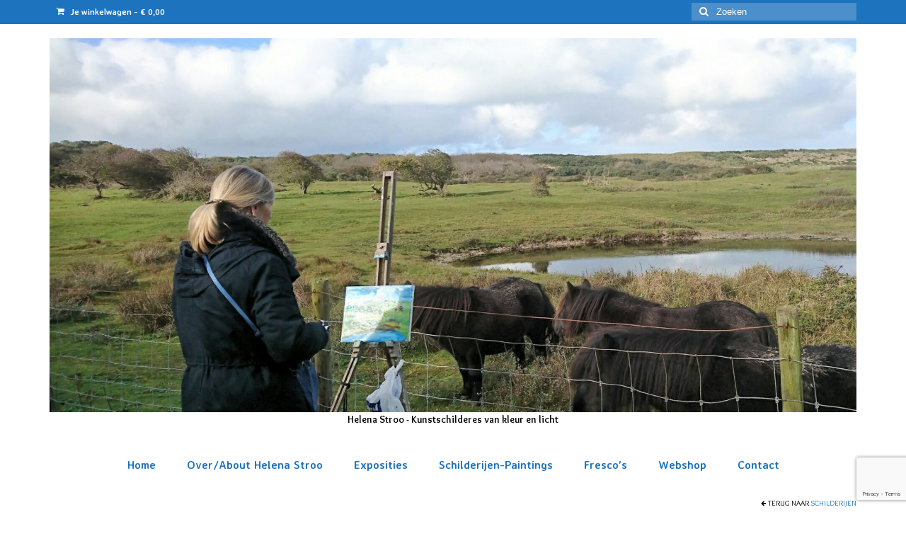

--- FILE ---
content_type: text/html; charset=UTF-8
request_url: https://helenastroo.nl/webwinkel/mirabel-aux-baronnies-drome-provencale/
body_size: 14843
content:
<!DOCTYPE html>
<html class="no-js" lang="nl-NL" itemscope itemtype="https://schema.org/Product" itemscope="itemscope" itemtype="https://schema.org/WebPage">
<head>
  <meta charset="UTF-8">
  <meta name="viewport" content="width=device-width, initial-scale=1.0">
  <meta http-equiv="X-UA-Compatible" content="IE=edge">
  <meta name='robots' content='index, follow, max-image-preview:large, max-snippet:-1, max-video-preview:-1' />
<meta property="og:title" content="Mirabel-aux-Baronnies Drôme Provencale"/>
<meta property="og:description" content=""/>
<meta property="og:image:alt" content="Mirabel-aux-Baronnies Drôme Provencale"/>
<meta property="og:image" content="https://helenastroo.nl/uploads/2015/11/image.jpeg"/>
<meta property="og:type" content="article"/>
<meta property="og:article:published_time" content="2015-11-02 08:55:08"/>
<meta property="og:article:modified_time" content="2020-02-15 21:21:03"/>
<meta name="twitter:card" content="summary">
<meta name="twitter:title" content="Mirabel-aux-Baronnies Drôme Provencale"/>
<meta name="twitter:description" content=""/>
<meta name="twitter:image" content="https://helenastroo.nl/uploads/2015/11/image.jpeg"/>
<meta name="twitter:image:alt" content="Mirabel-aux-Baronnies Drôme Provencale"/>
<meta name="author" content="Helena"/>

	<!-- This site is optimized with the Yoast SEO plugin v26.7 - https://yoast.com/wordpress/plugins/seo/ -->
	<title>Mirabel-aux-Baronnies Drôme Provencale - Helena Stroo</title>
	<meta name="description" content="Mirabel-aux-Baronnies Drôme Provencale" />
	<link rel="canonical" href="https://helenastroo.nl/webwinkel/mirabel-aux-baronnies-drome-provencale/" />
	<meta property="og:url" content="https://helenastroo.nl/webwinkel/mirabel-aux-baronnies-drome-provencale/" />
	<meta property="og:site_name" content="Helena Stroo" />
	<meta property="article:modified_time" content="2020-02-15T20:21:03+00:00" />
	<meta property="og:image" content="https://helenastroo.nl/uploads/2015/11/image.jpeg?v=1581797846" />
	<meta property="og:image:width" content="1920" />
	<meta property="og:image:height" content="1384" />
	<meta property="og:image:type" content="image/jpeg" />
	<meta name="twitter:site" content="@HelenaStroo" />
	<script type="application/ld+json" class="yoast-schema-graph">{"@context":"https://schema.org","@graph":[{"@type":"WebPage","@id":"https://helenastroo.nl/webwinkel/mirabel-aux-baronnies-drome-provencale/","url":"https://helenastroo.nl/webwinkel/mirabel-aux-baronnies-drome-provencale/","name":"Mirabel-aux-Baronnies Drôme Provencale - Helena Stroo","isPartOf":{"@id":"https://helenastroo.nl/#website"},"primaryImageOfPage":{"@id":"https://helenastroo.nl/webwinkel/mirabel-aux-baronnies-drome-provencale/#primaryimage"},"image":{"@id":"https://helenastroo.nl/webwinkel/mirabel-aux-baronnies-drome-provencale/#primaryimage"},"thumbnailUrl":"https://helenastroo.nl/uploads/2015/11/image.jpeg?v=1581797846","datePublished":"2015-11-02T07:55:08+00:00","dateModified":"2020-02-15T20:21:03+00:00","description":"Mirabel-aux-Baronnies Drôme Provencale","breadcrumb":{"@id":"https://helenastroo.nl/webwinkel/mirabel-aux-baronnies-drome-provencale/#breadcrumb"},"inLanguage":"nl-NL","potentialAction":[{"@type":"ReadAction","target":["https://helenastroo.nl/webwinkel/mirabel-aux-baronnies-drome-provencale/"]}]},{"@type":"ImageObject","inLanguage":"nl-NL","@id":"https://helenastroo.nl/webwinkel/mirabel-aux-baronnies-drome-provencale/#primaryimage","url":"https://helenastroo.nl/uploads/2015/11/image.jpeg?v=1581797846","contentUrl":"https://helenastroo.nl/uploads/2015/11/image.jpeg?v=1581797846","width":1920,"height":1384,"caption":"Mirabel-aux-Baronnies Drôme Provencale Olieverf op linnen - 24 x 33 cm"},{"@type":"BreadcrumbList","@id":"https://helenastroo.nl/webwinkel/mirabel-aux-baronnies-drome-provencale/#breadcrumb","itemListElement":[{"@type":"ListItem","position":1,"name":"Home","item":"https://helenastroo.nl/"},{"@type":"ListItem","position":2,"name":"Webshop","item":"https://helenastroo.nl/webwinkel/"},{"@type":"ListItem","position":3,"name":"Mirabel-aux-Baronnies Drôme Provencale"}]},{"@type":"WebSite","@id":"https://helenastroo.nl/#website","url":"https://helenastroo.nl/","name":"Helena Stroo","description":"Kunstschilderes van kleur en licht","publisher":{"@id":"https://helenastroo.nl/#/schema/person/ac674e275f2709a03f7acae26a7e8232"},"potentialAction":[{"@type":"SearchAction","target":{"@type":"EntryPoint","urlTemplate":"https://helenastroo.nl/?s={search_term_string}"},"query-input":{"@type":"PropertyValueSpecification","valueRequired":true,"valueName":"search_term_string"}}],"inLanguage":"nl-NL"},{"@type":["Person","Organization"],"@id":"https://helenastroo.nl/#/schema/person/ac674e275f2709a03f7acae26a7e8232","name":"Helena","image":{"@type":"ImageObject","inLanguage":"nl-NL","@id":"https://helenastroo.nl/#/schema/person/image/","url":"https://helenastroo.nl/uploads/2012/11/Helena-1.jpg","contentUrl":"https://helenastroo.nl/uploads/2012/11/Helena-1.jpg","width":1149,"height":842,"caption":"Helena"},"logo":{"@id":"https://helenastroo.nl/#/schema/person/image/"},"description":"Kort voor het nieuwe millennium besloot Helena Stroo te gaan schilderen. Daarmee sloot ze een zangcarrière af. Was het bij de zangkunst de klankkleur die een belangrijke rol speelde, bij het schilderen draait alles om het samenspel tussen kleur en licht. Hierdoor laat Helena zich leiden, wanneer ze de landschappen die ze ziet in haar eigen interpretatie weergeeft. Helena laat zich bij het schilderen inspireren door de natuur en door de werken van onder andere Boudin, impressionisten zoals Monet en Morisot en de schilders van het Zeeuwse licht. Ook de fauvistische en expressionistische kunst raken haar. Kleur en licht zijn thema’s die in haar schilderijen iedere keer opnieuw terugkomen. Helena bezoekt vaak de mooie plekken die deze schilders vastlegden. Als het even kan zet ze haar schildersezel op en maakt plein air een nieuw werk.","sameAs":["https://helenastroo.nl","https://x.com/HelenaStroo","https://www.tumblr.com/blog/helenastroo"]}]}</script>
	<!-- / Yoast SEO plugin. -->


<link rel='dns-prefetch' href='//static.addtoany.com' />
<link rel='dns-prefetch' href='//fonts.googleapis.com' />
<link rel="alternate" type="application/rss+xml" title="Helena Stroo &raquo; feed" href="https://helenastroo.nl/feed/" />
<link rel="alternate" type="application/rss+xml" title="Helena Stroo &raquo; reacties feed" href="https://helenastroo.nl/comments/feed/" />
<link rel="alternate" title="oEmbed (JSON)" type="application/json+oembed" href="https://helenastroo.nl/wp-json/oembed/1.0/embed?url=https%3A%2F%2Fhelenastroo.nl%2Fwebwinkel%2Fmirabel-aux-baronnies-drome-provencale%2F" />
<link rel="alternate" title="oEmbed (XML)" type="text/xml+oembed" href="https://helenastroo.nl/wp-json/oembed/1.0/embed?url=https%3A%2F%2Fhelenastroo.nl%2Fwebwinkel%2Fmirabel-aux-baronnies-drome-provencale%2F&#038;format=xml" />
<style id='wp-img-auto-sizes-contain-inline-css' type='text/css'>
img:is([sizes=auto i],[sizes^="auto," i]){contain-intrinsic-size:3000px 1500px}
/*# sourceURL=wp-img-auto-sizes-contain-inline-css */
</style>
<link rel='stylesheet' id='sgr-css' href='https://helenastroo.nl/wp-content/plugins/simple-google-recaptcha/sgr.css?ver=1663328667' type='text/css' media='all' />
<style id='wp-emoji-styles-inline-css' type='text/css'>

	img.wp-smiley, img.emoji {
		display: inline !important;
		border: none !important;
		box-shadow: none !important;
		height: 1em !important;
		width: 1em !important;
		margin: 0 0.07em !important;
		vertical-align: -0.1em !important;
		background: none !important;
		padding: 0 !important;
	}
/*# sourceURL=wp-emoji-styles-inline-css */
</style>
<style id='wp-block-library-inline-css' type='text/css'>
:root{--wp-block-synced-color:#7a00df;--wp-block-synced-color--rgb:122,0,223;--wp-bound-block-color:var(--wp-block-synced-color);--wp-editor-canvas-background:#ddd;--wp-admin-theme-color:#007cba;--wp-admin-theme-color--rgb:0,124,186;--wp-admin-theme-color-darker-10:#006ba1;--wp-admin-theme-color-darker-10--rgb:0,107,160.5;--wp-admin-theme-color-darker-20:#005a87;--wp-admin-theme-color-darker-20--rgb:0,90,135;--wp-admin-border-width-focus:2px}@media (min-resolution:192dpi){:root{--wp-admin-border-width-focus:1.5px}}.wp-element-button{cursor:pointer}:root .has-very-light-gray-background-color{background-color:#eee}:root .has-very-dark-gray-background-color{background-color:#313131}:root .has-very-light-gray-color{color:#eee}:root .has-very-dark-gray-color{color:#313131}:root .has-vivid-green-cyan-to-vivid-cyan-blue-gradient-background{background:linear-gradient(135deg,#00d084,#0693e3)}:root .has-purple-crush-gradient-background{background:linear-gradient(135deg,#34e2e4,#4721fb 50%,#ab1dfe)}:root .has-hazy-dawn-gradient-background{background:linear-gradient(135deg,#faaca8,#dad0ec)}:root .has-subdued-olive-gradient-background{background:linear-gradient(135deg,#fafae1,#67a671)}:root .has-atomic-cream-gradient-background{background:linear-gradient(135deg,#fdd79a,#004a59)}:root .has-nightshade-gradient-background{background:linear-gradient(135deg,#330968,#31cdcf)}:root .has-midnight-gradient-background{background:linear-gradient(135deg,#020381,#2874fc)}:root{--wp--preset--font-size--normal:16px;--wp--preset--font-size--huge:42px}.has-regular-font-size{font-size:1em}.has-larger-font-size{font-size:2.625em}.has-normal-font-size{font-size:var(--wp--preset--font-size--normal)}.has-huge-font-size{font-size:var(--wp--preset--font-size--huge)}.has-text-align-center{text-align:center}.has-text-align-left{text-align:left}.has-text-align-right{text-align:right}.has-fit-text{white-space:nowrap!important}#end-resizable-editor-section{display:none}.aligncenter{clear:both}.items-justified-left{justify-content:flex-start}.items-justified-center{justify-content:center}.items-justified-right{justify-content:flex-end}.items-justified-space-between{justify-content:space-between}.screen-reader-text{border:0;clip-path:inset(50%);height:1px;margin:-1px;overflow:hidden;padding:0;position:absolute;width:1px;word-wrap:normal!important}.screen-reader-text:focus{background-color:#ddd;clip-path:none;color:#444;display:block;font-size:1em;height:auto;left:5px;line-height:normal;padding:15px 23px 14px;text-decoration:none;top:5px;width:auto;z-index:100000}html :where(.has-border-color){border-style:solid}html :where([style*=border-top-color]){border-top-style:solid}html :where([style*=border-right-color]){border-right-style:solid}html :where([style*=border-bottom-color]){border-bottom-style:solid}html :where([style*=border-left-color]){border-left-style:solid}html :where([style*=border-width]){border-style:solid}html :where([style*=border-top-width]){border-top-style:solid}html :where([style*=border-right-width]){border-right-style:solid}html :where([style*=border-bottom-width]){border-bottom-style:solid}html :where([style*=border-left-width]){border-left-style:solid}html :where(img[class*=wp-image-]){height:auto;max-width:100%}:where(figure){margin:0 0 1em}html :where(.is-position-sticky){--wp-admin--admin-bar--position-offset:var(--wp-admin--admin-bar--height,0px)}@media screen and (max-width:600px){html :where(.is-position-sticky){--wp-admin--admin-bar--position-offset:0px}}

/*# sourceURL=wp-block-library-inline-css */
</style><link rel='stylesheet' id='wc-blocks-style-css' href='https://helenastroo.nl/wp-content/plugins/woocommerce/assets/client/blocks/wc-blocks.css?ver=wc-10.4.3' type='text/css' media='all' />
<style id='global-styles-inline-css' type='text/css'>
:root{--wp--preset--aspect-ratio--square: 1;--wp--preset--aspect-ratio--4-3: 4/3;--wp--preset--aspect-ratio--3-4: 3/4;--wp--preset--aspect-ratio--3-2: 3/2;--wp--preset--aspect-ratio--2-3: 2/3;--wp--preset--aspect-ratio--16-9: 16/9;--wp--preset--aspect-ratio--9-16: 9/16;--wp--preset--color--black: #000;--wp--preset--color--cyan-bluish-gray: #abb8c3;--wp--preset--color--white: #fff;--wp--preset--color--pale-pink: #f78da7;--wp--preset--color--vivid-red: #cf2e2e;--wp--preset--color--luminous-vivid-orange: #ff6900;--wp--preset--color--luminous-vivid-amber: #fcb900;--wp--preset--color--light-green-cyan: #7bdcb5;--wp--preset--color--vivid-green-cyan: #00d084;--wp--preset--color--pale-cyan-blue: #8ed1fc;--wp--preset--color--vivid-cyan-blue: #0693e3;--wp--preset--color--vivid-purple: #9b51e0;--wp--preset--color--virtue-primary: #1e73be;--wp--preset--color--virtue-primary-light: #82a2bf;--wp--preset--color--very-light-gray: #eee;--wp--preset--color--very-dark-gray: #444;--wp--preset--gradient--vivid-cyan-blue-to-vivid-purple: linear-gradient(135deg,rgb(6,147,227) 0%,rgb(155,81,224) 100%);--wp--preset--gradient--light-green-cyan-to-vivid-green-cyan: linear-gradient(135deg,rgb(122,220,180) 0%,rgb(0,208,130) 100%);--wp--preset--gradient--luminous-vivid-amber-to-luminous-vivid-orange: linear-gradient(135deg,rgb(252,185,0) 0%,rgb(255,105,0) 100%);--wp--preset--gradient--luminous-vivid-orange-to-vivid-red: linear-gradient(135deg,rgb(255,105,0) 0%,rgb(207,46,46) 100%);--wp--preset--gradient--very-light-gray-to-cyan-bluish-gray: linear-gradient(135deg,rgb(238,238,238) 0%,rgb(169,184,195) 100%);--wp--preset--gradient--cool-to-warm-spectrum: linear-gradient(135deg,rgb(74,234,220) 0%,rgb(151,120,209) 20%,rgb(207,42,186) 40%,rgb(238,44,130) 60%,rgb(251,105,98) 80%,rgb(254,248,76) 100%);--wp--preset--gradient--blush-light-purple: linear-gradient(135deg,rgb(255,206,236) 0%,rgb(152,150,240) 100%);--wp--preset--gradient--blush-bordeaux: linear-gradient(135deg,rgb(254,205,165) 0%,rgb(254,45,45) 50%,rgb(107,0,62) 100%);--wp--preset--gradient--luminous-dusk: linear-gradient(135deg,rgb(255,203,112) 0%,rgb(199,81,192) 50%,rgb(65,88,208) 100%);--wp--preset--gradient--pale-ocean: linear-gradient(135deg,rgb(255,245,203) 0%,rgb(182,227,212) 50%,rgb(51,167,181) 100%);--wp--preset--gradient--electric-grass: linear-gradient(135deg,rgb(202,248,128) 0%,rgb(113,206,126) 100%);--wp--preset--gradient--midnight: linear-gradient(135deg,rgb(2,3,129) 0%,rgb(40,116,252) 100%);--wp--preset--font-size--small: 13px;--wp--preset--font-size--medium: 20px;--wp--preset--font-size--large: 36px;--wp--preset--font-size--x-large: 42px;--wp--preset--spacing--20: 0.44rem;--wp--preset--spacing--30: 0.67rem;--wp--preset--spacing--40: 1rem;--wp--preset--spacing--50: 1.5rem;--wp--preset--spacing--60: 2.25rem;--wp--preset--spacing--70: 3.38rem;--wp--preset--spacing--80: 5.06rem;--wp--preset--shadow--natural: 6px 6px 9px rgba(0, 0, 0, 0.2);--wp--preset--shadow--deep: 12px 12px 50px rgba(0, 0, 0, 0.4);--wp--preset--shadow--sharp: 6px 6px 0px rgba(0, 0, 0, 0.2);--wp--preset--shadow--outlined: 6px 6px 0px -3px rgb(255, 255, 255), 6px 6px rgb(0, 0, 0);--wp--preset--shadow--crisp: 6px 6px 0px rgb(0, 0, 0);}:where(.is-layout-flex){gap: 0.5em;}:where(.is-layout-grid){gap: 0.5em;}body .is-layout-flex{display: flex;}.is-layout-flex{flex-wrap: wrap;align-items: center;}.is-layout-flex > :is(*, div){margin: 0;}body .is-layout-grid{display: grid;}.is-layout-grid > :is(*, div){margin: 0;}:where(.wp-block-columns.is-layout-flex){gap: 2em;}:where(.wp-block-columns.is-layout-grid){gap: 2em;}:where(.wp-block-post-template.is-layout-flex){gap: 1.25em;}:where(.wp-block-post-template.is-layout-grid){gap: 1.25em;}.has-black-color{color: var(--wp--preset--color--black) !important;}.has-cyan-bluish-gray-color{color: var(--wp--preset--color--cyan-bluish-gray) !important;}.has-white-color{color: var(--wp--preset--color--white) !important;}.has-pale-pink-color{color: var(--wp--preset--color--pale-pink) !important;}.has-vivid-red-color{color: var(--wp--preset--color--vivid-red) !important;}.has-luminous-vivid-orange-color{color: var(--wp--preset--color--luminous-vivid-orange) !important;}.has-luminous-vivid-amber-color{color: var(--wp--preset--color--luminous-vivid-amber) !important;}.has-light-green-cyan-color{color: var(--wp--preset--color--light-green-cyan) !important;}.has-vivid-green-cyan-color{color: var(--wp--preset--color--vivid-green-cyan) !important;}.has-pale-cyan-blue-color{color: var(--wp--preset--color--pale-cyan-blue) !important;}.has-vivid-cyan-blue-color{color: var(--wp--preset--color--vivid-cyan-blue) !important;}.has-vivid-purple-color{color: var(--wp--preset--color--vivid-purple) !important;}.has-black-background-color{background-color: var(--wp--preset--color--black) !important;}.has-cyan-bluish-gray-background-color{background-color: var(--wp--preset--color--cyan-bluish-gray) !important;}.has-white-background-color{background-color: var(--wp--preset--color--white) !important;}.has-pale-pink-background-color{background-color: var(--wp--preset--color--pale-pink) !important;}.has-vivid-red-background-color{background-color: var(--wp--preset--color--vivid-red) !important;}.has-luminous-vivid-orange-background-color{background-color: var(--wp--preset--color--luminous-vivid-orange) !important;}.has-luminous-vivid-amber-background-color{background-color: var(--wp--preset--color--luminous-vivid-amber) !important;}.has-light-green-cyan-background-color{background-color: var(--wp--preset--color--light-green-cyan) !important;}.has-vivid-green-cyan-background-color{background-color: var(--wp--preset--color--vivid-green-cyan) !important;}.has-pale-cyan-blue-background-color{background-color: var(--wp--preset--color--pale-cyan-blue) !important;}.has-vivid-cyan-blue-background-color{background-color: var(--wp--preset--color--vivid-cyan-blue) !important;}.has-vivid-purple-background-color{background-color: var(--wp--preset--color--vivid-purple) !important;}.has-black-border-color{border-color: var(--wp--preset--color--black) !important;}.has-cyan-bluish-gray-border-color{border-color: var(--wp--preset--color--cyan-bluish-gray) !important;}.has-white-border-color{border-color: var(--wp--preset--color--white) !important;}.has-pale-pink-border-color{border-color: var(--wp--preset--color--pale-pink) !important;}.has-vivid-red-border-color{border-color: var(--wp--preset--color--vivid-red) !important;}.has-luminous-vivid-orange-border-color{border-color: var(--wp--preset--color--luminous-vivid-orange) !important;}.has-luminous-vivid-amber-border-color{border-color: var(--wp--preset--color--luminous-vivid-amber) !important;}.has-light-green-cyan-border-color{border-color: var(--wp--preset--color--light-green-cyan) !important;}.has-vivid-green-cyan-border-color{border-color: var(--wp--preset--color--vivid-green-cyan) !important;}.has-pale-cyan-blue-border-color{border-color: var(--wp--preset--color--pale-cyan-blue) !important;}.has-vivid-cyan-blue-border-color{border-color: var(--wp--preset--color--vivid-cyan-blue) !important;}.has-vivid-purple-border-color{border-color: var(--wp--preset--color--vivid-purple) !important;}.has-vivid-cyan-blue-to-vivid-purple-gradient-background{background: var(--wp--preset--gradient--vivid-cyan-blue-to-vivid-purple) !important;}.has-light-green-cyan-to-vivid-green-cyan-gradient-background{background: var(--wp--preset--gradient--light-green-cyan-to-vivid-green-cyan) !important;}.has-luminous-vivid-amber-to-luminous-vivid-orange-gradient-background{background: var(--wp--preset--gradient--luminous-vivid-amber-to-luminous-vivid-orange) !important;}.has-luminous-vivid-orange-to-vivid-red-gradient-background{background: var(--wp--preset--gradient--luminous-vivid-orange-to-vivid-red) !important;}.has-very-light-gray-to-cyan-bluish-gray-gradient-background{background: var(--wp--preset--gradient--very-light-gray-to-cyan-bluish-gray) !important;}.has-cool-to-warm-spectrum-gradient-background{background: var(--wp--preset--gradient--cool-to-warm-spectrum) !important;}.has-blush-light-purple-gradient-background{background: var(--wp--preset--gradient--blush-light-purple) !important;}.has-blush-bordeaux-gradient-background{background: var(--wp--preset--gradient--blush-bordeaux) !important;}.has-luminous-dusk-gradient-background{background: var(--wp--preset--gradient--luminous-dusk) !important;}.has-pale-ocean-gradient-background{background: var(--wp--preset--gradient--pale-ocean) !important;}.has-electric-grass-gradient-background{background: var(--wp--preset--gradient--electric-grass) !important;}.has-midnight-gradient-background{background: var(--wp--preset--gradient--midnight) !important;}.has-small-font-size{font-size: var(--wp--preset--font-size--small) !important;}.has-medium-font-size{font-size: var(--wp--preset--font-size--medium) !important;}.has-large-font-size{font-size: var(--wp--preset--font-size--large) !important;}.has-x-large-font-size{font-size: var(--wp--preset--font-size--x-large) !important;}
/*# sourceURL=global-styles-inline-css */
</style>

<style id='classic-theme-styles-inline-css' type='text/css'>
/*! This file is auto-generated */
.wp-block-button__link{color:#fff;background-color:#32373c;border-radius:9999px;box-shadow:none;text-decoration:none;padding:calc(.667em + 2px) calc(1.333em + 2px);font-size:1.125em}.wp-block-file__button{background:#32373c;color:#fff;text-decoration:none}
/*# sourceURL=/wp-includes/css/classic-themes.min.css */
</style>
<link rel='stylesheet' id='contact-form-7-css' href='https://helenastroo.nl/wp-content/plugins/contact-form-7/includes/css/styles.css?ver=6.1.4' type='text/css' media='all' />
<style id='woocommerce-inline-inline-css' type='text/css'>
.woocommerce form .form-row .required { visibility: visible; }
/*# sourceURL=woocommerce-inline-inline-css */
</style>
<link rel='stylesheet' id='addtoany-css' href='https://helenastroo.nl/wp-content/plugins/add-to-any/addtoany.min.css?ver=1.16' type='text/css' media='all' />
<style id='kadence-blocks-global-variables-inline-css' type='text/css'>
:root {--global-kb-font-size-sm:clamp(0.8rem, 0.73rem + 0.217vw, 0.9rem);--global-kb-font-size-md:clamp(1.1rem, 0.995rem + 0.326vw, 1.25rem);--global-kb-font-size-lg:clamp(1.75rem, 1.576rem + 0.543vw, 2rem);--global-kb-font-size-xl:clamp(2.25rem, 1.728rem + 1.63vw, 3rem);--global-kb-font-size-xxl:clamp(2.5rem, 1.456rem + 3.26vw, 4rem);--global-kb-font-size-xxxl:clamp(2.75rem, 0.489rem + 7.065vw, 6rem);}:root {--global-palette1: #3182CE;--global-palette2: #2B6CB0;--global-palette3: #1A202C;--global-palette4: #2D3748;--global-palette5: #4A5568;--global-palette6: #718096;--global-palette7: #EDF2F7;--global-palette8: #F7FAFC;--global-palette9: #ffffff;}
/*# sourceURL=kadence-blocks-global-variables-inline-css */
</style>
<link rel='stylesheet' id='virtue_theme-css' href='https://helenastroo.nl/wp-content/themes/virtue/assets/css/virtue.css?ver=3.4.14' type='text/css' media='all' />
<link rel='stylesheet' id='virtue_skin-css' href='https://helenastroo.nl/wp-content/themes/virtue/assets/css/skins/default.css?ver=3.4.14' type='text/css' media='all' />
<link rel='stylesheet' id='redux-google-fonts-virtue-css' href='https://fonts.googleapis.com/css?family=Overlock%3A400%2C700%7CLato%3A700%2C400%7CAveria+Sans+Libre%3A700%7CPlayfair+Display%3A400&#038;subset=latin&#038;ver=6.9' type='text/css' media='all' />
<script type="text/javascript" id="sgr-js-extra">
/* <![CDATA[ */
var sgr = {"sgr_site_key":"6LexqmYUAAAAABsasRaLDGi98ibJtrQu6PaoUMaY"};
//# sourceURL=sgr-js-extra
/* ]]> */
</script>
<script type="text/javascript" src="https://helenastroo.nl/wp-content/plugins/simple-google-recaptcha/sgr.js?ver=1663328667" id="sgr-js"></script>
<script type="text/javascript" id="addtoany-core-js-before">
/* <![CDATA[ */
window.a2a_config=window.a2a_config||{};a2a_config.callbacks=[];a2a_config.overlays=[];a2a_config.templates={};a2a_localize = {
	Share: "Delen",
	Save: "Opslaan",
	Subscribe: "Inschrijven",
	Email: "E-mail",
	Bookmark: "Bookmark",
	ShowAll: "Alles weergeven",
	ShowLess: "Niet alles weergeven",
	FindServices: "Vind dienst(en)",
	FindAnyServiceToAddTo: "Vind direct een dienst om aan toe te voegen",
	PoweredBy: "Mede mogelijk gemaakt door",
	ShareViaEmail: "Delen per e-mail",
	SubscribeViaEmail: "Abonneren via e-mail",
	BookmarkInYourBrowser: "Bookmark in je browser",
	BookmarkInstructions: "Druk op Ctrl+D of \u2318+D om deze pagina te bookmarken",
	AddToYourFavorites: "Voeg aan je favorieten toe",
	SendFromWebOrProgram: "Stuur vanuit elk e-mailadres of e-mail programma",
	EmailProgram: "E-mail programma",
	More: "Meer&#8230;",
	ThanksForSharing: "Bedankt voor het delen!",
	ThanksForFollowing: "Dank voor het volgen!"
};


//# sourceURL=addtoany-core-js-before
/* ]]> */
</script>
<script type="text/javascript" defer src="https://static.addtoany.com/menu/page.js" id="addtoany-core-js"></script>
<script type="text/javascript" src="https://helenastroo.nl/wp-includes/js/jquery/jquery.min.js?ver=3.7.1" id="jquery-core-js"></script>
<script type="text/javascript" src="https://helenastroo.nl/wp-includes/js/jquery/jquery-migrate.min.js?ver=3.4.1" id="jquery-migrate-js"></script>
<script type="text/javascript" defer src="https://helenastroo.nl/wp-content/plugins/add-to-any/addtoany.min.js?ver=1.1" id="addtoany-jquery-js"></script>
<script type="text/javascript" src="https://helenastroo.nl/wp-content/plugins/woocommerce/assets/js/jquery-blockui/jquery.blockUI.min.js?ver=2.7.0-wc.10.4.3" id="wc-jquery-blockui-js" defer="defer" data-wp-strategy="defer"></script>
<script type="text/javascript" id="wc-add-to-cart-js-extra">
/* <![CDATA[ */
var wc_add_to_cart_params = {"ajax_url":"/wp-admin/admin-ajax.php","wc_ajax_url":"/?wc-ajax=%%endpoint%%","i18n_view_cart":"Bekijk winkelwagen","cart_url":"https://helenastroo.nl/winkelwagen/","is_cart":"","cart_redirect_after_add":"no"};
//# sourceURL=wc-add-to-cart-js-extra
/* ]]> */
</script>
<script type="text/javascript" src="https://helenastroo.nl/wp-content/plugins/woocommerce/assets/js/frontend/add-to-cart.min.js?ver=10.4.3" id="wc-add-to-cart-js" defer="defer" data-wp-strategy="defer"></script>
<script type="text/javascript" id="wc-single-product-js-extra">
/* <![CDATA[ */
var wc_single_product_params = {"i18n_required_rating_text":"Selecteer een waardering","i18n_rating_options":["1 van de 5 sterren","2 van de 5 sterren","3 van de 5 sterren","4 van de 5 sterren","5 van de 5 sterren"],"i18n_product_gallery_trigger_text":"Afbeeldinggalerij in volledig scherm bekijken","review_rating_required":"yes","flexslider":{"rtl":false,"animation":"slide","smoothHeight":true,"directionNav":false,"controlNav":"thumbnails","slideshow":false,"animationSpeed":500,"animationLoop":false,"allowOneSlide":false},"zoom_enabled":"","zoom_options":[],"photoswipe_enabled":"","photoswipe_options":{"shareEl":false,"closeOnScroll":false,"history":false,"hideAnimationDuration":0,"showAnimationDuration":0},"flexslider_enabled":""};
//# sourceURL=wc-single-product-js-extra
/* ]]> */
</script>
<script type="text/javascript" src="https://helenastroo.nl/wp-content/plugins/woocommerce/assets/js/frontend/single-product.min.js?ver=10.4.3" id="wc-single-product-js" defer="defer" data-wp-strategy="defer"></script>
<script type="text/javascript" src="https://helenastroo.nl/wp-content/plugins/woocommerce/assets/js/js-cookie/js.cookie.min.js?ver=2.1.4-wc.10.4.3" id="wc-js-cookie-js" defer="defer" data-wp-strategy="defer"></script>
<script type="text/javascript" id="woocommerce-js-extra">
/* <![CDATA[ */
var woocommerce_params = {"ajax_url":"/wp-admin/admin-ajax.php","wc_ajax_url":"/?wc-ajax=%%endpoint%%","i18n_password_show":"Wachtwoord weergeven","i18n_password_hide":"Wachtwoord verbergen"};
//# sourceURL=woocommerce-js-extra
/* ]]> */
</script>
<script type="text/javascript" src="https://helenastroo.nl/wp-content/plugins/woocommerce/assets/js/frontend/woocommerce.min.js?ver=10.4.3" id="woocommerce-js" defer="defer" data-wp-strategy="defer"></script>

<!-- OG: 3.3.8 --><link rel="image_src" href="https://helenastroo.nl/uploads/2015/11/image.jpeg?v=1581797846"><meta name="msapplication-TileImage" content="https://helenastroo.nl/uploads/2015/11/image.jpeg?v=1581797846">
<meta property="og:image" content="https://helenastroo.nl/uploads/2015/11/image.jpeg?v=1581797846"><meta property="og:image:secure_url" content="https://helenastroo.nl/uploads/2015/11/image.jpeg?v=1581797846"><meta property="og:image:width" content="1920"><meta property="og:image:height" content="1384"><meta property="og:image:alt" content="Mirabel-aux-Baronnies Drôme Provencale"><meta property="og:image:type" content="image/jpeg"><meta property="og:description" content="Mirabel-aux-Baronnies Drôme Provencale"><meta property="og:type" content="product"><meta property="og:locale" content="nl_NL"><meta property="og:site_name" content="Helena Stroo"><meta property="og:title" content="Mirabel-aux-Baronnies Drôme Provencale"><meta property="og:url" content="https://helenastroo.nl/webwinkel/mirabel-aux-baronnies-drome-provencale/"><meta property="og:updated_time" content="2020-02-15T21:21:03+01:00">
<meta property="twitter:partner" content="ogwp"><meta property="twitter:card" content="summary_large_image"><meta property="twitter:image" content="https://helenastroo.nl/uploads/2015/11/image.jpeg?v=1581797846"><meta property="twitter:image:alt" content="Mirabel-aux-Baronnies Drôme Provencale"><meta property="twitter:title" content="Mirabel-aux-Baronnies Drôme Provencale"><meta property="twitter:description" content="Mirabel-aux-Baronnies Drôme Provencale"><meta property="twitter:url" content="https://helenastroo.nl/webwinkel/mirabel-aux-baronnies-drome-provencale/"><meta property="twitter:label1" content="Leestijd"><meta property="twitter:data1" content="Minder dan een minuut">
<meta itemprop="image" content="https://helenastroo.nl/uploads/2015/11/image.jpeg?v=1581797846"><meta itemprop="name" content="Mirabel-aux-Baronnies Drôme Provencale"><meta itemprop="description" content="Mirabel-aux-Baronnies Drôme Provencale"><meta itemprop="datePublished" content="2015-11-02"><meta itemprop="dateModified" content="2020-02-15T20:21:03+00:00">
<meta property="profile:first_name" content="Helena"><meta property="profile:last_name" content="Stroo"><meta property="profile:username" content="Helena">
<meta property="product:availability" content="outofstock"><meta property="product:price:amount" content="100"><meta property="product:price:currency" content="EUR"><meta property="product:category" content="Schilderijen">
<!-- /OG -->

<link rel="https://api.w.org/" href="https://helenastroo.nl/wp-json/" /><link rel="alternate" title="JSON" type="application/json" href="https://helenastroo.nl/wp-json/wp/v2/product/1408" /><link rel="EditURI" type="application/rsd+xml" title="RSD" href="https://helenastroo.nl/xmlrpc.php?rsd" />
<link rel="apple-touch-icon" sizes="57x57" href="/apple-touch-icon-57x57.png">
<link rel="apple-touch-icon" sizes="60x60" href="/apple-touch-icon-60x60.png">
<link rel="apple-touch-icon" sizes="72x72" href="/apple-touch-icon-72x72.png">
<link rel="apple-touch-icon" sizes="76x76" href="/apple-touch-icon-76x76.png">
<link rel="apple-touch-icon" sizes="114x114" href="/apple-touch-icon-114x114.png">
<link rel="apple-touch-icon" sizes="120x120" href="/apple-touch-icon-120x120.png">
<link rel="apple-touch-icon" sizes="144x144" href="/apple-touch-icon-144x144.png">
<link rel="apple-touch-icon" sizes="152x152" href="/apple-touch-icon-152x152.png">
<link rel="apple-touch-icon" sizes="180x180" href="/apple-touch-icon-180x180.png">
<link rel="icon" type="image/png" href="/favicon-32x32.png" sizes="32x32">
<link rel="icon" type="image/png" href="/android-chrome-192x192.png" sizes="192x192">
<link rel="icon" type="image/png" href="/favicon-96x96.png" sizes="96x96">
<link rel="icon" type="image/png" href="/favicon-16x16.png" sizes="16x16">
<link rel="manifest" href="/manifest.json">
<link rel="mask-icon" href="/safari-pinned-tab.svg" color="#5bbad5">
<meta name="apple-mobile-web-app-title" content="helenastroo.nl">
<meta name="application-name" content="helenastroo.nl">
<meta name="msapplication-TileColor" content="#da532c">
<meta name="msapplication-TileImage" content="/mstile-144x144.png">
<meta name="theme-color" content="#ffffff"><style type="text/css">#logo {padding-top:20px;}#logo {padding-bottom:5px;}#logo {margin-left:0px;}#logo {margin-right:0px;}#nav-main {margin-top:20px;}#nav-main {margin-bottom:10px;}.headerfont, .tp-caption {font-family:Overlock;}.topbarmenu ul li {font-family:Averia Sans Libre;}.home-message:hover {background-color:#1e73be; background-color: rgba(30, 115, 190, 0.6);}
  nav.woocommerce-pagination ul li a:hover, .wp-pagenavi a:hover, .panel-heading .accordion-toggle, .variations .kad_radio_variations label:hover, .variations .kad_radio_variations label.selectedValue {border-color: #1e73be;}
  a, #nav-main ul.sf-menu ul li a:hover, .product_price ins .amount, .price ins .amount, .color_primary, .primary-color, #logo a.brand, #nav-main ul.sf-menu a:hover,
  .woocommerce-message:before, .woocommerce-info:before, #nav-second ul.sf-menu a:hover, .footerclass a:hover, .posttags a:hover, .subhead a:hover, .nav-trigger-case:hover .kad-menu-name, 
  .nav-trigger-case:hover .kad-navbtn, #kadbreadcrumbs a:hover, #wp-calendar a, .star-rating, .has-virtue-primary-color {color: #1e73be;}
.widget_price_filter .ui-slider .ui-slider-handle, .product_item .kad_add_to_cart:hover, .product_item:hover a.button:hover, .product_item:hover .kad_add_to_cart:hover, .kad-btn-primary, html .woocommerce-page .widget_layered_nav ul.yith-wcan-label li a:hover, html .woocommerce-page .widget_layered_nav ul.yith-wcan-label li.chosen a,
.product-category.grid_item a:hover h5, .woocommerce-message .button, .widget_layered_nav_filters ul li a, .widget_layered_nav ul li.chosen a, .wpcf7 input.wpcf7-submit, .yith-wcan .yith-wcan-reset-navigation,
#containerfooter .menu li a:hover, .bg_primary, .portfolionav a:hover, .home-iconmenu a:hover, p.demo_store, .topclass, #commentform .form-submit #submit, .kad-hover-bg-primary:hover, .widget_shopping_cart_content .checkout,
.login .form-row .button, .variations .kad_radio_variations label.selectedValue, #payment #place_order, .wpcf7 input.wpcf7-back, .shop_table .actions input[type=submit].checkout-button, .cart_totals .checkout-button, input[type="submit"].button, .order-actions .button, .has-virtue-primary-background-color {background: #1e73be;}a:hover, .has-virtue-primary-light-color {color: #82a2bf;} .kad-btn-primary:hover, .login .form-row .button:hover, #payment #place_order:hover, .yith-wcan .yith-wcan-reset-navigation:hover, .widget_shopping_cart_content .checkout:hover,
	.woocommerce-message .button:hover, #commentform .form-submit #submit:hover, .wpcf7 input.wpcf7-submit:hover, .widget_layered_nav_filters ul li a:hover, .cart_totals .checkout-button:hover,
	.widget_layered_nav ul li.chosen a:hover, .shop_table .actions input[type=submit].checkout-button:hover, .wpcf7 input.wpcf7-back:hover, .order-actions .button:hover, input[type="submit"].button:hover, .product_item:hover .kad_add_to_cart, .product_item:hover a.button, .has-virtue-primary-light-background-color {background: #82a2bf;}.color_gray, .subhead, .subhead a, .posttags, .posttags a, .product_meta a {color:#606060;}#containerfooter h3, #containerfooter, .footercredits p, .footerclass a, .footernav ul li a {color:#000000;}.headerclass {background:transparent    ;}.navclass {background:transparent    ;}.mobileclass {background:transparent    ;}.product_item .product_details h5 {text-transform: none;}@media (max-width: 979px) {.nav-trigger .nav-trigger-case {position: static; display: block; width: 100%;}}.product_item .product_details h5 {min-height:115px;}.entry-content p { margin-bottom:16px;}</style>	<noscript><style>.woocommerce-product-gallery{ opacity: 1 !important; }</style></noscript>
	<style type="text/css" title="dynamic-css" class="options-output">header #logo a.brand,.logofont{font-family:Overlock;line-height:40px;font-weight:400;font-style:normal;color:#000000;font-size:18px;}.kad_tagline{font-family:Overlock;line-height:20px;font-weight:700;font-style:normal;color:#000000;font-size:14px;}.product_item .product_details h5{font-family:Lato;line-height:20px;font-weight:700;font-style:normal;font-size:16px;}h1{font-family:Overlock;line-height:40px;font-weight:700;font-style:normal;color:#1e73be;font-size:28px;}h2{font-family:Overlock;line-height:40px;font-weight:700;font-style:normal;color:#1e73be;font-size:24px;}h3{font-family:Overlock;line-height:40px;font-weight:400;font-style:normal;color:#1e73be;font-size:24px;}h4{font-family:Overlock;line-height:32px;font-weight:400;font-style:normal;color:#1e73be;font-size:20px;}h5{font-family:Overlock;line-height:24px;font-weight:400;font-style:normal;color:#1e73be;font-size:16px;}body{font-family:Verdana, Geneva, sans-serif;line-height:20px;font-weight:400;font-style:normal;color:#000000;font-size:14px;}#nav-main ul.sf-menu a{font-family:"Averia Sans Libre";line-height:18px;font-weight:700;font-style:normal;color:#1e73be;font-size:16px;}#nav-second ul.sf-menu a{font-family:Lato;line-height:22px;font-weight:400;font-style:normal;font-size:18px;}.kad-nav-inner .kad-mnav, .kad-mobile-nav .kad-nav-inner li a,.nav-trigger-case{font-family:"Playfair Display";line-height:20px;font-weight:400;font-style:normal;color:#000000;font-size:16px;}</style></head>
<body data-rsssl=1 class="wp-singular product-template-default single single-product postid-1408 wp-embed-responsive wp-theme-virtue theme-virtue woocommerce woocommerce-page woocommerce-no-js wide mirabel-aux-baronnies-drome-provencale">
	<div id="kt-skip-link"><a href="#content">Skip to Main Content</a></div>
	<div id="wrapper" class="container">
	<header class="banner headerclass" itemscope itemtype="https://schema.org/WPHeader">
	<div id="topbar" class="topclass">
	<div class="container">
		<div class="row">
			<div class="col-md-6 col-sm-6 kad-topbar-left">
				<div class="topbarmenu clearfix">
										<ul class="kad-cart-total">
							<li>
								<a class="cart-contents" href="https://helenastroo.nl/winkelwagen/" title="Bekijk je winkelwagen">
									<i class="icon-shopping-cart" style="padding-right:5px;"></i>
									Je winkelwagen									<span class="kad-cart-dash">-</span>
									<span class="woocommerce-Price-amount amount"><bdi><span class="woocommerce-Price-currencySymbol">&euro;</span>&nbsp;0,00</bdi></span>								</a>
							</li>
						</ul>
										</div>
			</div><!-- close col-md-6 --> 
			<div class="col-md-6 col-sm-6 kad-topbar-right">
				<div id="topbar-search" class="topbar-widget">
					<form role="search" method="get" class="form-search" action="https://helenastroo.nl/">
	<label>
		<span class="screen-reader-text">Zoeken naar:</span>
		<input type="text" value="" name="s" class="search-query" placeholder="Zoeken">
	</label>
	<button type="submit" class="search-icon"><i class="icon-search"></i></button>
</form>				</div>
			</div> <!-- close col-md-6-->
		</div> <!-- Close Row -->
	</div> <!-- Close Container -->
</div>	<div class="container">
		<div class="row">
			<div class="col-md-12 clearfix kad-header-left">
				<div id="logo" class="logocase">
					<a class="brand logofont" href="https://helenastroo.nl/">
													<div id="thelogo">
								<img src="https://helenastroo.nl/uploads/2017/11/helogo2.jpg" alt="Helena Stroo" width="2879" height="1332" class="kad-standard-logo" />
															</div>
												</a>
											<p class="kad_tagline belowlogo-text">Helena Stroo - Kunstschilderes van kleur en licht</p>
									</div> <!-- Close #logo -->
			</div><!-- close logo span -->
							<div class="col-md-12 kad-header-right">
					<nav id="nav-main" class="clearfix" itemscope itemtype="https://schema.org/SiteNavigationElement">
						<ul id="menu-hoofdnavigatie" class="sf-menu"><li  class=" menu-item-166"><a href="https://helenastroo.nl/"><span>Home</span></a></li>
<li  class=" menu-item-170"><a href="https://helenastroo.nl/over-helena-stroo/"><span>Over/About Helena Stroo</span></a></li>
<li  class=" menu-item-168"><a href="https://helenastroo.nl/www-kunstroutezoutelande-nl/"><span>Exposities</span></a></li>
<li  class=" menu-item-171"><a href="https://helenastroo.nl/schilderijen/"><span>Schilderijen-Paintings</span></a></li>
<li  class=" menu-item-169"><a href="https://helenastroo.nl/frescos/"><span>Fresco&#8217;s</span></a></li>
<li  class=" current_page_parent menu-item-229"><a href="https://helenastroo.nl/webwinkel/"><span>Webshop</span></a></li>
<li  class=" menu-item-2175"><a href="https://helenastroo.nl/contact1/"><span>Contact</span></a></li>
</ul>					</nav> 
				</div> <!-- Close menuclass-->
			       
		</div> <!-- Close Row -->
					<div id="mobile-nav-trigger" class="nav-trigger">
				<button class="nav-trigger-case mobileclass collapsed" data-toggle="collapse" data-target=".kad-nav-collapse">
					<span class="kad-navbtn"><i class="icon-reorder"></i></span>
					<span class="kad-menu-name">Menu</span>
				</button>
			</div>
			<div id="kad-mobile-nav" class="kad-mobile-nav">
				<div class="kad-nav-inner mobileclass">
					<div class="kad-nav-collapse">
					<ul id="menu-hoofdnavigatie-1" class="kad-mnav"><li  class="menu-home menu-item-166"><a href="https://helenastroo.nl/"><span>Home</span></a></li>
<li  class="menu-over-about-helena-stroo menu-item-170"><a href="https://helenastroo.nl/over-helena-stroo/"><span>Over/About Helena Stroo</span></a></li>
<li  class="menu-exposities menu-item-168"><a href="https://helenastroo.nl/www-kunstroutezoutelande-nl/"><span>Exposities</span></a></li>
<li  class="menu-schilderijen-paintings menu-item-171"><a href="https://helenastroo.nl/schilderijen/"><span>Schilderijen-Paintings</span></a></li>
<li  class="menu-frescos menu-item-169"><a href="https://helenastroo.nl/frescos/"><span>Fresco&#8217;s</span></a></li>
<li  class="menu-webshop current_page_parent menu-item-229"><a href="https://helenastroo.nl/webwinkel/"><span>Webshop</span></a></li>
<li  class="menu-contact menu-item-2175"><a href="https://helenastroo.nl/contact1/"><span>Contact</span></a></li>
</ul>					</div>
				</div>
			</div>
		 
	</div> <!-- Close Container -->
	</header>
	<div class="wrap contentclass" role="document">

	<div id="content" class="container">
   		<div class="row">
      <div class="main col-md-12" role="main">
		<div class="product_header clearfix">
      		<div class="cat_back_btn headerfont"><i class="icon-arrow-left"></i> Terug naar <a href="https://helenastroo.nl/product-categorie/schilderijen/">Schilderijen</a></div>      	</div>
		
			
<div class="woocommerce-notices-wrapper"></div>
<div id="product-1408" class="product type-product post-1408 status-publish first outofstock product_cat-schilderijen has-post-thumbnail sold-individually shipping-taxable purchasable product-type-simple">
	<div class="row">
		<div class="col-md-5 product-img-case">

	<div class="woocommerce-product-gallery woocommerce-product-gallery--with-images woocommerce-product-gallery--columns-5 images kad-light-gallery" data-columns="5">
	<div class="woocommerce-product-gallery__wrapper woo_product_slider_disabled woo_product_zoom_disabled">
	<div class="product_image"><div data-thumb="https://helenastroo.nl/uploads/2015/11/image-100x100.jpeg?v=1581797846" class="woocommerce-product-gallery__image"><a href="https://helenastroo.nl/uploads/2015/11/image.jpeg?v=1581797846" title="Mirabel-aux-Baronnies Drôme Provencale
Olieverf op linnen - 24 x 33 cm"><img src="https://helenastroo.nl/uploads/2015/11/image-458x458.jpeg?v=1581797846" width="458" height="458" srcset="https://helenastroo.nl/uploads/2015/11/image-458x458.jpeg?v=1581797846 458w, https://helenastroo.nl/uploads/2015/11/image-150x150.jpeg?v=1581797846 150w, https://helenastroo.nl/uploads/2015/11/image-100x100.jpeg?v=1581797846 100w, https://helenastroo.nl/uploads/2015/11/image-600x600.jpeg?v=1581797846 600w, https://helenastroo.nl/uploads/2015/11/image-300x300.jpeg?v=1581797846 300w, https://helenastroo.nl/uploads/2015/11/image-536x536.jpeg?v=1581797846 536w, https://helenastroo.nl/uploads/2015/11/image-268x268.jpeg?v=1581797846 268w, https://helenastroo.nl/uploads/2015/11/image-916x916.jpeg?v=1581797846 916w, https://helenastroo.nl/uploads/2015/11/image-730x730.jpeg?v=1581797846 730w, https://helenastroo.nl/uploads/2015/11/image-365x365.jpeg?v=1581797846 365w" sizes="(max-width: 458px) 100vw, 458px" class="attachment-shop_single shop_single wp-post-image" alt="Mirabel-aux-Baronnies Drôme Provencale" title="Mirabel-aux-Baronnies Drôme Provencale
Olieverf op linnen - 24 x 33 cm" data-caption="Mirabel-aux-Baronnies Drôme Provencale
Olieverf op linnen - 24 x 33 cm" data-src="https://helenastroo.nl/uploads/2015/11/image.jpeg?v=1581797846" data-large_image="https://helenastroo.nl/uploads/2015/11/image.jpeg?v=1581797846" data-large_image_width="1920" data-large_image_height="1384" ></a></div></div><div class="product_thumbnails thumbnails"><div data-thumb="https://helenastroo.nl/uploads/2015/11/image-100x100.jpeg?v=1581797846" class="woocommerce-product-gallery__image"><a href="https://helenastroo.nl/uploads/2015/11/image.jpeg?v=1581797846" data-rel="lightbox[product-gallery]" title="Mirabel-aux-Baronnies Drôme Provencale
Olieverf op linnen - 24 x 33 cm"><img width="100" height="100" src="https://helenastroo.nl/uploads/2015/11/image-100x100.jpeg?v=1581797846" class="attachment-shop_thumbnail size-shop_thumbnail" alt="Mirabel-aux-Baronnies Drôme Provencale" title="Mirabel-aux-Baronnies Drôme Provencale
Olieverf op linnen - 24 x 33 cm" data-caption="Mirabel-aux-Baronnies Drôme Provencale
Olieverf op linnen - 24 x 33 cm" data-src="https://helenastroo.nl/uploads/2015/11/image.jpeg?v=1581797846" data-large_image="https://helenastroo.nl/uploads/2015/11/image.jpeg?v=1581797846" data-large_image_width="1920" data-large_image_height="1384" decoding="async" srcset="https://helenastroo.nl/uploads/2015/11/image-100x100.jpeg?v=1581797846 100w, https://helenastroo.nl/uploads/2015/11/image-150x150.jpeg?v=1581797846 150w, https://helenastroo.nl/uploads/2015/11/image-600x600.jpeg?v=1581797846 600w, https://helenastroo.nl/uploads/2015/11/image-300x300.jpeg?v=1581797846 300w, https://helenastroo.nl/uploads/2015/11/image-536x536.jpeg?v=1581797846 536w, https://helenastroo.nl/uploads/2015/11/image-268x268.jpeg?v=1581797846 268w, https://helenastroo.nl/uploads/2015/11/image-916x916.jpeg?v=1581797846 916w, https://helenastroo.nl/uploads/2015/11/image-458x458.jpeg?v=1581797846 458w, https://helenastroo.nl/uploads/2015/11/image-730x730.jpeg?v=1581797846 730w, https://helenastroo.nl/uploads/2015/11/image-365x365.jpeg?v=1581797846 365w" sizes="(max-width: 100px) 100vw, 100px" /></a></div></div>		
	</div>
</div>

	</div>
	<div class="col-md-7 product-summary-case">
	<div class="summary entry-summary">

		<h1 class="product_title entry-title">Mirabel-aux-Baronnies Drôme Provencale</h1><div class="pricebox">
	<p class="product_price price headerfont"><span class="woocommerce-Price-amount amount"><bdi><span class="woocommerce-Price-currencySymbol">&euro;</span>&nbsp;100,00</bdi></span></p>
</div>
<p class="stock out-of-stock">Uitverkocht</p>
<div id="ppcp-recaptcha-v2-container" style="margin:20px 0;"></div><div class="product_meta">

	
	
	<span class="posted_in">Categorie: <a href="https://helenastroo.nl/product-categorie/schilderijen/" rel="tag">Schilderijen</a></span>
	
	
</div>
<div class="a2a_kit a2a_kit_size_32 addtoany_list" data-a2a-url="https://helenastroo.nl/webwinkel/mirabel-aux-baronnies-drome-provencale/" data-a2a-title="Mirabel-aux-Baronnies Drôme Provencale"><a class="a2a_button_twitter" href="https://www.addtoany.com/add_to/twitter?linkurl=https%3A%2F%2Fhelenastroo.nl%2Fwebwinkel%2Fmirabel-aux-baronnies-drome-provencale%2F&amp;linkname=Mirabel-aux-Baronnies%20Dr%C3%B4me%20Provencale" title="Twitter" rel="nofollow noopener" target="_blank"></a><a class="a2a_button_whatsapp" href="https://www.addtoany.com/add_to/whatsapp?linkurl=https%3A%2F%2Fhelenastroo.nl%2Fwebwinkel%2Fmirabel-aux-baronnies-drome-provencale%2F&amp;linkname=Mirabel-aux-Baronnies%20Dr%C3%B4me%20Provencale" title="WhatsApp" rel="nofollow noopener" target="_blank"></a><a class="a2a_button_email" href="https://www.addtoany.com/add_to/email?linkurl=https%3A%2F%2Fhelenastroo.nl%2Fwebwinkel%2Fmirabel-aux-baronnies-drome-provencale%2F&amp;linkname=Mirabel-aux-Baronnies%20Dr%C3%B4me%20Provencale" title="Email" rel="nofollow noopener" target="_blank"></a><a class="a2a_button_pinterest a2a_counter" href="https://www.addtoany.com/add_to/pinterest?linkurl=https%3A%2F%2Fhelenastroo.nl%2Fwebwinkel%2Fmirabel-aux-baronnies-drome-provencale%2F&amp;linkname=Mirabel-aux-Baronnies%20Dr%C3%B4me%20Provencale" title="Pinterest" rel="nofollow noopener" target="_blank"></a><a class="a2a_button_facebook_like addtoany_special_service" data-href="https://helenastroo.nl/webwinkel/mirabel-aux-baronnies-drome-provencale/"></a></div>
	</div><!-- .summary -->
</div>
</div>

	
	<div class="woocommerce-tabs wc-tabs-wrapper">
		<ul class="tabs wc-tabs" role="tablist">
							<li role="presentation" class="description_tab" id="tab-title-description">
					<a href="#tab-description" role="tab" aria-controls="tab-description">
						Beschrijving					</a>
				</li>
							<li role="presentation" class="additional_information_tab" id="tab-title-additional_information">
					<a href="#tab-additional_information" role="tab" aria-controls="tab-additional_information">
						Aanvullende informatie					</a>
				</li>
					</ul>
					<div class="woocommerce-Tabs-panel woocommerce-Tabs-panel--description panel entry-content wc-tab" id="tab-description" role="tabpanel" aria-labelledby="tab-title-description">
				
	<h2>Beschrijving</h2>

<figure id="attachment_1407" class="thumbnail wp-caption alignnone" style="width: 2218px"><a href="https://helenastroo.nl/webwinkel/mirabel-aux-baronnies-drome-provencale/image-50/" rel="attachment wp-att-1407"><img fetchpriority="high" decoding="async" class="size-full wp-image-1407" src="https://helenastroo.nl/uploads/2015/11/image.jpeg" alt="Mirabel-aux-Baronnies Drôme Provencale" width="2218" height="1599" srcset="https://helenastroo.nl/uploads/2015/11/image.jpeg?v=1581797846 1920w, https://helenastroo.nl/uploads/2015/11/image-468x337.jpeg?v=1581797846 468w, https://helenastroo.nl/uploads/2015/11/image-1200x865.jpeg?v=1581797846 1200w, https://helenastroo.nl/uploads/2015/11/image-1536x1107.jpeg?v=1581797846 1536w, https://helenastroo.nl/uploads/2015/11/image-270x195.jpeg?v=1581797846 270w" sizes="(max-width: 2218px) 100vw, 2218px" /></a><figcaption class="caption wp-caption-text">Mirabel-aux-Baronnies Drôme Provencale<br />
Olieverf op linnen &#8211; 24 x 33 cm</figcaption></figure>
			</div>
					<div class="woocommerce-Tabs-panel woocommerce-Tabs-panel--additional_information panel entry-content wc-tab" id="tab-additional_information" role="tabpanel" aria-labelledby="tab-title-additional_information">
				
	<h2>Aanvullende informatie</h2>

<table class="woocommerce-product-attributes shop_attributes" aria-label="Productgegevens">
			<tr class="woocommerce-product-attributes-item woocommerce-product-attributes-item--attribute_pa_afmetingen">
			<th class="woocommerce-product-attributes-item__label" scope="row">Afmetingen</th>
			<td class="woocommerce-product-attributes-item__value"><p><a href="https://helenastroo.nl/afmetingen/24-x-33-cm/" rel="tag">24 x 33 cm</a></p>
</td>
		</tr>
	</table>
			</div>
		
			</div>


</div>


		
</div>			</div><!-- /.row-->
		</div><!-- /.content -->
	</div><!-- /.wrap -->
	<footer id="containerfooter" class="footerclass" itemscope itemtype="https://schema.org/WPFooter">
  <div class="container">
  	<div class="row">
  		 
					<div class="col-md-4 footercol1">
					<div class="widget-1 widget-first footer-widget"><aside id="block-15" class="widget widget_block"><div class="wp-widget-group__inner-blocks">
<p><a href="https://helenastroo.nl/privacybeleid/">Privacybeleid</a></p>
</div></aside></div>					</div> 
            							        			        </div>
        <div class="footercredits clearfix">
    		
    		        	<p>&copy; 2026 Helena Stroo - WordPress Theme by <a href="https://www.kadencewp.com/" rel="nofollow noopener noreferrer" target="_blank">Kadence WP</a></p>
    	</div>

  </div>

</footer>

		</div><!--Wrapper-->
		<script type="speculationrules">
{"prefetch":[{"source":"document","where":{"and":[{"href_matches":"/*"},{"not":{"href_matches":["/wp-*.php","/wp-admin/*","/uploads/*","/wp-content/*","/wp-content/plugins/*","/wp-content/themes/virtue/*","/*\\?(.+)"]}},{"not":{"selector_matches":"a[rel~=\"nofollow\"]"}},{"not":{"selector_matches":".no-prefetch, .no-prefetch a"}}]},"eagerness":"conservative"}]}
</script>
<script type="application/ld+json">{"@context":"https://schema.org/","@type":"Product","@id":"https://helenastroo.nl/webwinkel/mirabel-aux-baronnies-drome-provencale/#product","name":"Mirabel-aux-Baronnies Dr\u00f4me Provencale","url":"https://helenastroo.nl/webwinkel/mirabel-aux-baronnies-drome-provencale/","description":"Mirabel-aux-Baronnies Dr\u00f4me Provencale\r\nOlieverf op linnen - 24 x 33 cm","image":"https://helenastroo.nl/uploads/2015/11/image.jpeg","sku":1408,"offers":[{"@type":"Offer","priceSpecification":[{"@type":"UnitPriceSpecification","price":"100.00","priceCurrency":"EUR","valueAddedTaxIncluded":false,"validThrough":"2027-12-31"}],"priceValidUntil":"2027-12-31","availability":"https://schema.org/OutOfStock","url":"https://helenastroo.nl/webwinkel/mirabel-aux-baronnies-drome-provencale/","seller":{"@type":"Organization","name":"Helena Stroo","url":"https://helenastroo.nl"}}]}</script>	<script type='text/javascript'>
		(function () {
			var c = document.body.className;
			c = c.replace(/woocommerce-no-js/, 'woocommerce-js');
			document.body.className = c;
		})();
	</script>
	<script type="text/javascript" src="https://helenastroo.nl/wp-includes/js/dist/hooks.min.js?ver=dd5603f07f9220ed27f1" id="wp-hooks-js"></script>
<script type="text/javascript" src="https://helenastroo.nl/wp-includes/js/dist/i18n.min.js?ver=c26c3dc7bed366793375" id="wp-i18n-js"></script>
<script type="text/javascript" id="wp-i18n-js-after">
/* <![CDATA[ */
wp.i18n.setLocaleData( { 'text direction\u0004ltr': [ 'ltr' ] } );
//# sourceURL=wp-i18n-js-after
/* ]]> */
</script>
<script type="text/javascript" src="https://helenastroo.nl/wp-content/plugins/contact-form-7/includes/swv/js/index.js?ver=6.1.4" id="swv-js"></script>
<script type="text/javascript" id="contact-form-7-js-translations">
/* <![CDATA[ */
( function( domain, translations ) {
	var localeData = translations.locale_data[ domain ] || translations.locale_data.messages;
	localeData[""].domain = domain;
	wp.i18n.setLocaleData( localeData, domain );
} )( "contact-form-7", {"translation-revision-date":"2025-11-30 09:13:36+0000","generator":"GlotPress\/4.0.3","domain":"messages","locale_data":{"messages":{"":{"domain":"messages","plural-forms":"nplurals=2; plural=n != 1;","lang":"nl"},"This contact form is placed in the wrong place.":["Dit contactformulier staat op de verkeerde plek."],"Error:":["Fout:"]}},"comment":{"reference":"includes\/js\/index.js"}} );
//# sourceURL=contact-form-7-js-translations
/* ]]> */
</script>
<script type="text/javascript" id="contact-form-7-js-before">
/* <![CDATA[ */
var wpcf7 = {
    "api": {
        "root": "https:\/\/helenastroo.nl\/wp-json\/",
        "namespace": "contact-form-7\/v1"
    },
    "cached": 1
};
//# sourceURL=contact-form-7-js-before
/* ]]> */
</script>
<script type="text/javascript" src="https://helenastroo.nl/wp-content/plugins/contact-form-7/includes/js/index.js?ver=6.1.4" id="contact-form-7-js"></script>
<script type="text/javascript" src="https://www.google.com/recaptcha/api.js?render=6LdrbIMUAAAAAG7QRr8XigDYftfuafbBLlnXfld6&amp;ver=3.0" id="google-recaptcha-js"></script>
<script type="text/javascript" src="https://helenastroo.nl/wp-includes/js/dist/vendor/wp-polyfill.min.js?ver=3.15.0" id="wp-polyfill-js"></script>
<script type="text/javascript" id="wpcf7-recaptcha-js-before">
/* <![CDATA[ */
var wpcf7_recaptcha = {
    "sitekey": "6LdrbIMUAAAAAG7QRr8XigDYftfuafbBLlnXfld6",
    "actions": {
        "homepage": "homepage",
        "contactform": "contactform"
    }
};
//# sourceURL=wpcf7-recaptcha-js-before
/* ]]> */
</script>
<script type="text/javascript" src="https://helenastroo.nl/wp-content/plugins/contact-form-7/modules/recaptcha/index.js?ver=6.1.4" id="wpcf7-recaptcha-js"></script>
<script type="text/javascript" src="https://helenastroo.nl/wp-content/themes/virtue/assets/js/min/bootstrap-min.js?ver=3.4.14" id="bootstrap-js"></script>
<script type="text/javascript" src="https://helenastroo.nl/wp-includes/js/hoverIntent.min.js?ver=1.10.2" id="hoverIntent-js"></script>
<script type="text/javascript" src="https://helenastroo.nl/wp-includes/js/imagesloaded.min.js?ver=5.0.0" id="imagesloaded-js"></script>
<script type="text/javascript" src="https://helenastroo.nl/wp-includes/js/masonry.min.js?ver=4.2.2" id="masonry-js"></script>
<script type="text/javascript" src="https://helenastroo.nl/wp-content/themes/virtue/assets/js/min/plugins-min.js?ver=3.4.14" id="virtue_plugins-js"></script>
<script type="text/javascript" src="https://helenastroo.nl/wp-content/themes/virtue/assets/js/min/magnific-popup-min.js?ver=3.4.14" id="magnific-popup-js"></script>
<script type="text/javascript" id="virtue-lightbox-init-js-extra">
/* <![CDATA[ */
var virtue_lightbox = {"loading":"Aan het laden...","of":"%curr% van %total%","error":"De afbeelding kan niet worden geladen."};
//# sourceURL=virtue-lightbox-init-js-extra
/* ]]> */
</script>
<script type="text/javascript" src="https://helenastroo.nl/wp-content/themes/virtue/assets/js/min/virtue-lightbox-init-min.js?ver=3.4.14" id="virtue-lightbox-init-js"></script>
<script type="text/javascript" src="https://helenastroo.nl/wp-content/themes/virtue/assets/js/min/main-min.js?ver=3.4.14" id="virtue_main-js"></script>
<script type="text/javascript" src="https://helenastroo.nl/wp-content/themes/virtue/assets/js/min/kt-add-to-cart-variation-min.js?ver=2bd7a18c8b0af9cf56bf23e3071e57b0" id="kt-wc-add-to-cart-variation-js"></script>
<script id="wp-emoji-settings" type="application/json">
{"baseUrl":"https://s.w.org/images/core/emoji/17.0.2/72x72/","ext":".png","svgUrl":"https://s.w.org/images/core/emoji/17.0.2/svg/","svgExt":".svg","source":{"concatemoji":"https://helenastroo.nl/wp-includes/js/wp-emoji-release.min.js?ver=2bd7a18c8b0af9cf56bf23e3071e57b0"}}
</script>
<script type="module">
/* <![CDATA[ */
/*! This file is auto-generated */
const a=JSON.parse(document.getElementById("wp-emoji-settings").textContent),o=(window._wpemojiSettings=a,"wpEmojiSettingsSupports"),s=["flag","emoji"];function i(e){try{var t={supportTests:e,timestamp:(new Date).valueOf()};sessionStorage.setItem(o,JSON.stringify(t))}catch(e){}}function c(e,t,n){e.clearRect(0,0,e.canvas.width,e.canvas.height),e.fillText(t,0,0);t=new Uint32Array(e.getImageData(0,0,e.canvas.width,e.canvas.height).data);e.clearRect(0,0,e.canvas.width,e.canvas.height),e.fillText(n,0,0);const a=new Uint32Array(e.getImageData(0,0,e.canvas.width,e.canvas.height).data);return t.every((e,t)=>e===a[t])}function p(e,t){e.clearRect(0,0,e.canvas.width,e.canvas.height),e.fillText(t,0,0);var n=e.getImageData(16,16,1,1);for(let e=0;e<n.data.length;e++)if(0!==n.data[e])return!1;return!0}function u(e,t,n,a){switch(t){case"flag":return n(e,"\ud83c\udff3\ufe0f\u200d\u26a7\ufe0f","\ud83c\udff3\ufe0f\u200b\u26a7\ufe0f")?!1:!n(e,"\ud83c\udde8\ud83c\uddf6","\ud83c\udde8\u200b\ud83c\uddf6")&&!n(e,"\ud83c\udff4\udb40\udc67\udb40\udc62\udb40\udc65\udb40\udc6e\udb40\udc67\udb40\udc7f","\ud83c\udff4\u200b\udb40\udc67\u200b\udb40\udc62\u200b\udb40\udc65\u200b\udb40\udc6e\u200b\udb40\udc67\u200b\udb40\udc7f");case"emoji":return!a(e,"\ud83e\u1fac8")}return!1}function f(e,t,n,a){let r;const o=(r="undefined"!=typeof WorkerGlobalScope&&self instanceof WorkerGlobalScope?new OffscreenCanvas(300,150):document.createElement("canvas")).getContext("2d",{willReadFrequently:!0}),s=(o.textBaseline="top",o.font="600 32px Arial",{});return e.forEach(e=>{s[e]=t(o,e,n,a)}),s}function r(e){var t=document.createElement("script");t.src=e,t.defer=!0,document.head.appendChild(t)}a.supports={everything:!0,everythingExceptFlag:!0},new Promise(t=>{let n=function(){try{var e=JSON.parse(sessionStorage.getItem(o));if("object"==typeof e&&"number"==typeof e.timestamp&&(new Date).valueOf()<e.timestamp+604800&&"object"==typeof e.supportTests)return e.supportTests}catch(e){}return null}();if(!n){if("undefined"!=typeof Worker&&"undefined"!=typeof OffscreenCanvas&&"undefined"!=typeof URL&&URL.createObjectURL&&"undefined"!=typeof Blob)try{var e="postMessage("+f.toString()+"("+[JSON.stringify(s),u.toString(),c.toString(),p.toString()].join(",")+"));",a=new Blob([e],{type:"text/javascript"});const r=new Worker(URL.createObjectURL(a),{name:"wpTestEmojiSupports"});return void(r.onmessage=e=>{i(n=e.data),r.terminate(),t(n)})}catch(e){}i(n=f(s,u,c,p))}t(n)}).then(e=>{for(const n in e)a.supports[n]=e[n],a.supports.everything=a.supports.everything&&a.supports[n],"flag"!==n&&(a.supports.everythingExceptFlag=a.supports.everythingExceptFlag&&a.supports[n]);var t;a.supports.everythingExceptFlag=a.supports.everythingExceptFlag&&!a.supports.flag,a.supports.everything||((t=a.source||{}).concatemoji?r(t.concatemoji):t.wpemoji&&t.twemoji&&(r(t.twemoji),r(t.wpemoji)))});
//# sourceURL=https://helenastroo.nl/wp-includes/js/wp-emoji-loader.min.js
/* ]]> */
</script>
	</body>
</html>

--- FILE ---
content_type: text/html; charset=utf-8
request_url: https://www.google.com/recaptcha/api2/anchor?ar=1&k=6LdrbIMUAAAAAG7QRr8XigDYftfuafbBLlnXfld6&co=aHR0cHM6Ly9oZWxlbmFzdHJvby5ubDo0NDM.&hl=en&v=PoyoqOPhxBO7pBk68S4YbpHZ&size=invisible&anchor-ms=20000&execute-ms=30000&cb=7infwu2jqhjm
body_size: 48505
content:
<!DOCTYPE HTML><html dir="ltr" lang="en"><head><meta http-equiv="Content-Type" content="text/html; charset=UTF-8">
<meta http-equiv="X-UA-Compatible" content="IE=edge">
<title>reCAPTCHA</title>
<style type="text/css">
/* cyrillic-ext */
@font-face {
  font-family: 'Roboto';
  font-style: normal;
  font-weight: 400;
  font-stretch: 100%;
  src: url(//fonts.gstatic.com/s/roboto/v48/KFO7CnqEu92Fr1ME7kSn66aGLdTylUAMa3GUBHMdazTgWw.woff2) format('woff2');
  unicode-range: U+0460-052F, U+1C80-1C8A, U+20B4, U+2DE0-2DFF, U+A640-A69F, U+FE2E-FE2F;
}
/* cyrillic */
@font-face {
  font-family: 'Roboto';
  font-style: normal;
  font-weight: 400;
  font-stretch: 100%;
  src: url(//fonts.gstatic.com/s/roboto/v48/KFO7CnqEu92Fr1ME7kSn66aGLdTylUAMa3iUBHMdazTgWw.woff2) format('woff2');
  unicode-range: U+0301, U+0400-045F, U+0490-0491, U+04B0-04B1, U+2116;
}
/* greek-ext */
@font-face {
  font-family: 'Roboto';
  font-style: normal;
  font-weight: 400;
  font-stretch: 100%;
  src: url(//fonts.gstatic.com/s/roboto/v48/KFO7CnqEu92Fr1ME7kSn66aGLdTylUAMa3CUBHMdazTgWw.woff2) format('woff2');
  unicode-range: U+1F00-1FFF;
}
/* greek */
@font-face {
  font-family: 'Roboto';
  font-style: normal;
  font-weight: 400;
  font-stretch: 100%;
  src: url(//fonts.gstatic.com/s/roboto/v48/KFO7CnqEu92Fr1ME7kSn66aGLdTylUAMa3-UBHMdazTgWw.woff2) format('woff2');
  unicode-range: U+0370-0377, U+037A-037F, U+0384-038A, U+038C, U+038E-03A1, U+03A3-03FF;
}
/* math */
@font-face {
  font-family: 'Roboto';
  font-style: normal;
  font-weight: 400;
  font-stretch: 100%;
  src: url(//fonts.gstatic.com/s/roboto/v48/KFO7CnqEu92Fr1ME7kSn66aGLdTylUAMawCUBHMdazTgWw.woff2) format('woff2');
  unicode-range: U+0302-0303, U+0305, U+0307-0308, U+0310, U+0312, U+0315, U+031A, U+0326-0327, U+032C, U+032F-0330, U+0332-0333, U+0338, U+033A, U+0346, U+034D, U+0391-03A1, U+03A3-03A9, U+03B1-03C9, U+03D1, U+03D5-03D6, U+03F0-03F1, U+03F4-03F5, U+2016-2017, U+2034-2038, U+203C, U+2040, U+2043, U+2047, U+2050, U+2057, U+205F, U+2070-2071, U+2074-208E, U+2090-209C, U+20D0-20DC, U+20E1, U+20E5-20EF, U+2100-2112, U+2114-2115, U+2117-2121, U+2123-214F, U+2190, U+2192, U+2194-21AE, U+21B0-21E5, U+21F1-21F2, U+21F4-2211, U+2213-2214, U+2216-22FF, U+2308-230B, U+2310, U+2319, U+231C-2321, U+2336-237A, U+237C, U+2395, U+239B-23B7, U+23D0, U+23DC-23E1, U+2474-2475, U+25AF, U+25B3, U+25B7, U+25BD, U+25C1, U+25CA, U+25CC, U+25FB, U+266D-266F, U+27C0-27FF, U+2900-2AFF, U+2B0E-2B11, U+2B30-2B4C, U+2BFE, U+3030, U+FF5B, U+FF5D, U+1D400-1D7FF, U+1EE00-1EEFF;
}
/* symbols */
@font-face {
  font-family: 'Roboto';
  font-style: normal;
  font-weight: 400;
  font-stretch: 100%;
  src: url(//fonts.gstatic.com/s/roboto/v48/KFO7CnqEu92Fr1ME7kSn66aGLdTylUAMaxKUBHMdazTgWw.woff2) format('woff2');
  unicode-range: U+0001-000C, U+000E-001F, U+007F-009F, U+20DD-20E0, U+20E2-20E4, U+2150-218F, U+2190, U+2192, U+2194-2199, U+21AF, U+21E6-21F0, U+21F3, U+2218-2219, U+2299, U+22C4-22C6, U+2300-243F, U+2440-244A, U+2460-24FF, U+25A0-27BF, U+2800-28FF, U+2921-2922, U+2981, U+29BF, U+29EB, U+2B00-2BFF, U+4DC0-4DFF, U+FFF9-FFFB, U+10140-1018E, U+10190-1019C, U+101A0, U+101D0-101FD, U+102E0-102FB, U+10E60-10E7E, U+1D2C0-1D2D3, U+1D2E0-1D37F, U+1F000-1F0FF, U+1F100-1F1AD, U+1F1E6-1F1FF, U+1F30D-1F30F, U+1F315, U+1F31C, U+1F31E, U+1F320-1F32C, U+1F336, U+1F378, U+1F37D, U+1F382, U+1F393-1F39F, U+1F3A7-1F3A8, U+1F3AC-1F3AF, U+1F3C2, U+1F3C4-1F3C6, U+1F3CA-1F3CE, U+1F3D4-1F3E0, U+1F3ED, U+1F3F1-1F3F3, U+1F3F5-1F3F7, U+1F408, U+1F415, U+1F41F, U+1F426, U+1F43F, U+1F441-1F442, U+1F444, U+1F446-1F449, U+1F44C-1F44E, U+1F453, U+1F46A, U+1F47D, U+1F4A3, U+1F4B0, U+1F4B3, U+1F4B9, U+1F4BB, U+1F4BF, U+1F4C8-1F4CB, U+1F4D6, U+1F4DA, U+1F4DF, U+1F4E3-1F4E6, U+1F4EA-1F4ED, U+1F4F7, U+1F4F9-1F4FB, U+1F4FD-1F4FE, U+1F503, U+1F507-1F50B, U+1F50D, U+1F512-1F513, U+1F53E-1F54A, U+1F54F-1F5FA, U+1F610, U+1F650-1F67F, U+1F687, U+1F68D, U+1F691, U+1F694, U+1F698, U+1F6AD, U+1F6B2, U+1F6B9-1F6BA, U+1F6BC, U+1F6C6-1F6CF, U+1F6D3-1F6D7, U+1F6E0-1F6EA, U+1F6F0-1F6F3, U+1F6F7-1F6FC, U+1F700-1F7FF, U+1F800-1F80B, U+1F810-1F847, U+1F850-1F859, U+1F860-1F887, U+1F890-1F8AD, U+1F8B0-1F8BB, U+1F8C0-1F8C1, U+1F900-1F90B, U+1F93B, U+1F946, U+1F984, U+1F996, U+1F9E9, U+1FA00-1FA6F, U+1FA70-1FA7C, U+1FA80-1FA89, U+1FA8F-1FAC6, U+1FACE-1FADC, U+1FADF-1FAE9, U+1FAF0-1FAF8, U+1FB00-1FBFF;
}
/* vietnamese */
@font-face {
  font-family: 'Roboto';
  font-style: normal;
  font-weight: 400;
  font-stretch: 100%;
  src: url(//fonts.gstatic.com/s/roboto/v48/KFO7CnqEu92Fr1ME7kSn66aGLdTylUAMa3OUBHMdazTgWw.woff2) format('woff2');
  unicode-range: U+0102-0103, U+0110-0111, U+0128-0129, U+0168-0169, U+01A0-01A1, U+01AF-01B0, U+0300-0301, U+0303-0304, U+0308-0309, U+0323, U+0329, U+1EA0-1EF9, U+20AB;
}
/* latin-ext */
@font-face {
  font-family: 'Roboto';
  font-style: normal;
  font-weight: 400;
  font-stretch: 100%;
  src: url(//fonts.gstatic.com/s/roboto/v48/KFO7CnqEu92Fr1ME7kSn66aGLdTylUAMa3KUBHMdazTgWw.woff2) format('woff2');
  unicode-range: U+0100-02BA, U+02BD-02C5, U+02C7-02CC, U+02CE-02D7, U+02DD-02FF, U+0304, U+0308, U+0329, U+1D00-1DBF, U+1E00-1E9F, U+1EF2-1EFF, U+2020, U+20A0-20AB, U+20AD-20C0, U+2113, U+2C60-2C7F, U+A720-A7FF;
}
/* latin */
@font-face {
  font-family: 'Roboto';
  font-style: normal;
  font-weight: 400;
  font-stretch: 100%;
  src: url(//fonts.gstatic.com/s/roboto/v48/KFO7CnqEu92Fr1ME7kSn66aGLdTylUAMa3yUBHMdazQ.woff2) format('woff2');
  unicode-range: U+0000-00FF, U+0131, U+0152-0153, U+02BB-02BC, U+02C6, U+02DA, U+02DC, U+0304, U+0308, U+0329, U+2000-206F, U+20AC, U+2122, U+2191, U+2193, U+2212, U+2215, U+FEFF, U+FFFD;
}
/* cyrillic-ext */
@font-face {
  font-family: 'Roboto';
  font-style: normal;
  font-weight: 500;
  font-stretch: 100%;
  src: url(//fonts.gstatic.com/s/roboto/v48/KFO7CnqEu92Fr1ME7kSn66aGLdTylUAMa3GUBHMdazTgWw.woff2) format('woff2');
  unicode-range: U+0460-052F, U+1C80-1C8A, U+20B4, U+2DE0-2DFF, U+A640-A69F, U+FE2E-FE2F;
}
/* cyrillic */
@font-face {
  font-family: 'Roboto';
  font-style: normal;
  font-weight: 500;
  font-stretch: 100%;
  src: url(//fonts.gstatic.com/s/roboto/v48/KFO7CnqEu92Fr1ME7kSn66aGLdTylUAMa3iUBHMdazTgWw.woff2) format('woff2');
  unicode-range: U+0301, U+0400-045F, U+0490-0491, U+04B0-04B1, U+2116;
}
/* greek-ext */
@font-face {
  font-family: 'Roboto';
  font-style: normal;
  font-weight: 500;
  font-stretch: 100%;
  src: url(//fonts.gstatic.com/s/roboto/v48/KFO7CnqEu92Fr1ME7kSn66aGLdTylUAMa3CUBHMdazTgWw.woff2) format('woff2');
  unicode-range: U+1F00-1FFF;
}
/* greek */
@font-face {
  font-family: 'Roboto';
  font-style: normal;
  font-weight: 500;
  font-stretch: 100%;
  src: url(//fonts.gstatic.com/s/roboto/v48/KFO7CnqEu92Fr1ME7kSn66aGLdTylUAMa3-UBHMdazTgWw.woff2) format('woff2');
  unicode-range: U+0370-0377, U+037A-037F, U+0384-038A, U+038C, U+038E-03A1, U+03A3-03FF;
}
/* math */
@font-face {
  font-family: 'Roboto';
  font-style: normal;
  font-weight: 500;
  font-stretch: 100%;
  src: url(//fonts.gstatic.com/s/roboto/v48/KFO7CnqEu92Fr1ME7kSn66aGLdTylUAMawCUBHMdazTgWw.woff2) format('woff2');
  unicode-range: U+0302-0303, U+0305, U+0307-0308, U+0310, U+0312, U+0315, U+031A, U+0326-0327, U+032C, U+032F-0330, U+0332-0333, U+0338, U+033A, U+0346, U+034D, U+0391-03A1, U+03A3-03A9, U+03B1-03C9, U+03D1, U+03D5-03D6, U+03F0-03F1, U+03F4-03F5, U+2016-2017, U+2034-2038, U+203C, U+2040, U+2043, U+2047, U+2050, U+2057, U+205F, U+2070-2071, U+2074-208E, U+2090-209C, U+20D0-20DC, U+20E1, U+20E5-20EF, U+2100-2112, U+2114-2115, U+2117-2121, U+2123-214F, U+2190, U+2192, U+2194-21AE, U+21B0-21E5, U+21F1-21F2, U+21F4-2211, U+2213-2214, U+2216-22FF, U+2308-230B, U+2310, U+2319, U+231C-2321, U+2336-237A, U+237C, U+2395, U+239B-23B7, U+23D0, U+23DC-23E1, U+2474-2475, U+25AF, U+25B3, U+25B7, U+25BD, U+25C1, U+25CA, U+25CC, U+25FB, U+266D-266F, U+27C0-27FF, U+2900-2AFF, U+2B0E-2B11, U+2B30-2B4C, U+2BFE, U+3030, U+FF5B, U+FF5D, U+1D400-1D7FF, U+1EE00-1EEFF;
}
/* symbols */
@font-face {
  font-family: 'Roboto';
  font-style: normal;
  font-weight: 500;
  font-stretch: 100%;
  src: url(//fonts.gstatic.com/s/roboto/v48/KFO7CnqEu92Fr1ME7kSn66aGLdTylUAMaxKUBHMdazTgWw.woff2) format('woff2');
  unicode-range: U+0001-000C, U+000E-001F, U+007F-009F, U+20DD-20E0, U+20E2-20E4, U+2150-218F, U+2190, U+2192, U+2194-2199, U+21AF, U+21E6-21F0, U+21F3, U+2218-2219, U+2299, U+22C4-22C6, U+2300-243F, U+2440-244A, U+2460-24FF, U+25A0-27BF, U+2800-28FF, U+2921-2922, U+2981, U+29BF, U+29EB, U+2B00-2BFF, U+4DC0-4DFF, U+FFF9-FFFB, U+10140-1018E, U+10190-1019C, U+101A0, U+101D0-101FD, U+102E0-102FB, U+10E60-10E7E, U+1D2C0-1D2D3, U+1D2E0-1D37F, U+1F000-1F0FF, U+1F100-1F1AD, U+1F1E6-1F1FF, U+1F30D-1F30F, U+1F315, U+1F31C, U+1F31E, U+1F320-1F32C, U+1F336, U+1F378, U+1F37D, U+1F382, U+1F393-1F39F, U+1F3A7-1F3A8, U+1F3AC-1F3AF, U+1F3C2, U+1F3C4-1F3C6, U+1F3CA-1F3CE, U+1F3D4-1F3E0, U+1F3ED, U+1F3F1-1F3F3, U+1F3F5-1F3F7, U+1F408, U+1F415, U+1F41F, U+1F426, U+1F43F, U+1F441-1F442, U+1F444, U+1F446-1F449, U+1F44C-1F44E, U+1F453, U+1F46A, U+1F47D, U+1F4A3, U+1F4B0, U+1F4B3, U+1F4B9, U+1F4BB, U+1F4BF, U+1F4C8-1F4CB, U+1F4D6, U+1F4DA, U+1F4DF, U+1F4E3-1F4E6, U+1F4EA-1F4ED, U+1F4F7, U+1F4F9-1F4FB, U+1F4FD-1F4FE, U+1F503, U+1F507-1F50B, U+1F50D, U+1F512-1F513, U+1F53E-1F54A, U+1F54F-1F5FA, U+1F610, U+1F650-1F67F, U+1F687, U+1F68D, U+1F691, U+1F694, U+1F698, U+1F6AD, U+1F6B2, U+1F6B9-1F6BA, U+1F6BC, U+1F6C6-1F6CF, U+1F6D3-1F6D7, U+1F6E0-1F6EA, U+1F6F0-1F6F3, U+1F6F7-1F6FC, U+1F700-1F7FF, U+1F800-1F80B, U+1F810-1F847, U+1F850-1F859, U+1F860-1F887, U+1F890-1F8AD, U+1F8B0-1F8BB, U+1F8C0-1F8C1, U+1F900-1F90B, U+1F93B, U+1F946, U+1F984, U+1F996, U+1F9E9, U+1FA00-1FA6F, U+1FA70-1FA7C, U+1FA80-1FA89, U+1FA8F-1FAC6, U+1FACE-1FADC, U+1FADF-1FAE9, U+1FAF0-1FAF8, U+1FB00-1FBFF;
}
/* vietnamese */
@font-face {
  font-family: 'Roboto';
  font-style: normal;
  font-weight: 500;
  font-stretch: 100%;
  src: url(//fonts.gstatic.com/s/roboto/v48/KFO7CnqEu92Fr1ME7kSn66aGLdTylUAMa3OUBHMdazTgWw.woff2) format('woff2');
  unicode-range: U+0102-0103, U+0110-0111, U+0128-0129, U+0168-0169, U+01A0-01A1, U+01AF-01B0, U+0300-0301, U+0303-0304, U+0308-0309, U+0323, U+0329, U+1EA0-1EF9, U+20AB;
}
/* latin-ext */
@font-face {
  font-family: 'Roboto';
  font-style: normal;
  font-weight: 500;
  font-stretch: 100%;
  src: url(//fonts.gstatic.com/s/roboto/v48/KFO7CnqEu92Fr1ME7kSn66aGLdTylUAMa3KUBHMdazTgWw.woff2) format('woff2');
  unicode-range: U+0100-02BA, U+02BD-02C5, U+02C7-02CC, U+02CE-02D7, U+02DD-02FF, U+0304, U+0308, U+0329, U+1D00-1DBF, U+1E00-1E9F, U+1EF2-1EFF, U+2020, U+20A0-20AB, U+20AD-20C0, U+2113, U+2C60-2C7F, U+A720-A7FF;
}
/* latin */
@font-face {
  font-family: 'Roboto';
  font-style: normal;
  font-weight: 500;
  font-stretch: 100%;
  src: url(//fonts.gstatic.com/s/roboto/v48/KFO7CnqEu92Fr1ME7kSn66aGLdTylUAMa3yUBHMdazQ.woff2) format('woff2');
  unicode-range: U+0000-00FF, U+0131, U+0152-0153, U+02BB-02BC, U+02C6, U+02DA, U+02DC, U+0304, U+0308, U+0329, U+2000-206F, U+20AC, U+2122, U+2191, U+2193, U+2212, U+2215, U+FEFF, U+FFFD;
}
/* cyrillic-ext */
@font-face {
  font-family: 'Roboto';
  font-style: normal;
  font-weight: 900;
  font-stretch: 100%;
  src: url(//fonts.gstatic.com/s/roboto/v48/KFO7CnqEu92Fr1ME7kSn66aGLdTylUAMa3GUBHMdazTgWw.woff2) format('woff2');
  unicode-range: U+0460-052F, U+1C80-1C8A, U+20B4, U+2DE0-2DFF, U+A640-A69F, U+FE2E-FE2F;
}
/* cyrillic */
@font-face {
  font-family: 'Roboto';
  font-style: normal;
  font-weight: 900;
  font-stretch: 100%;
  src: url(//fonts.gstatic.com/s/roboto/v48/KFO7CnqEu92Fr1ME7kSn66aGLdTylUAMa3iUBHMdazTgWw.woff2) format('woff2');
  unicode-range: U+0301, U+0400-045F, U+0490-0491, U+04B0-04B1, U+2116;
}
/* greek-ext */
@font-face {
  font-family: 'Roboto';
  font-style: normal;
  font-weight: 900;
  font-stretch: 100%;
  src: url(//fonts.gstatic.com/s/roboto/v48/KFO7CnqEu92Fr1ME7kSn66aGLdTylUAMa3CUBHMdazTgWw.woff2) format('woff2');
  unicode-range: U+1F00-1FFF;
}
/* greek */
@font-face {
  font-family: 'Roboto';
  font-style: normal;
  font-weight: 900;
  font-stretch: 100%;
  src: url(//fonts.gstatic.com/s/roboto/v48/KFO7CnqEu92Fr1ME7kSn66aGLdTylUAMa3-UBHMdazTgWw.woff2) format('woff2');
  unicode-range: U+0370-0377, U+037A-037F, U+0384-038A, U+038C, U+038E-03A1, U+03A3-03FF;
}
/* math */
@font-face {
  font-family: 'Roboto';
  font-style: normal;
  font-weight: 900;
  font-stretch: 100%;
  src: url(//fonts.gstatic.com/s/roboto/v48/KFO7CnqEu92Fr1ME7kSn66aGLdTylUAMawCUBHMdazTgWw.woff2) format('woff2');
  unicode-range: U+0302-0303, U+0305, U+0307-0308, U+0310, U+0312, U+0315, U+031A, U+0326-0327, U+032C, U+032F-0330, U+0332-0333, U+0338, U+033A, U+0346, U+034D, U+0391-03A1, U+03A3-03A9, U+03B1-03C9, U+03D1, U+03D5-03D6, U+03F0-03F1, U+03F4-03F5, U+2016-2017, U+2034-2038, U+203C, U+2040, U+2043, U+2047, U+2050, U+2057, U+205F, U+2070-2071, U+2074-208E, U+2090-209C, U+20D0-20DC, U+20E1, U+20E5-20EF, U+2100-2112, U+2114-2115, U+2117-2121, U+2123-214F, U+2190, U+2192, U+2194-21AE, U+21B0-21E5, U+21F1-21F2, U+21F4-2211, U+2213-2214, U+2216-22FF, U+2308-230B, U+2310, U+2319, U+231C-2321, U+2336-237A, U+237C, U+2395, U+239B-23B7, U+23D0, U+23DC-23E1, U+2474-2475, U+25AF, U+25B3, U+25B7, U+25BD, U+25C1, U+25CA, U+25CC, U+25FB, U+266D-266F, U+27C0-27FF, U+2900-2AFF, U+2B0E-2B11, U+2B30-2B4C, U+2BFE, U+3030, U+FF5B, U+FF5D, U+1D400-1D7FF, U+1EE00-1EEFF;
}
/* symbols */
@font-face {
  font-family: 'Roboto';
  font-style: normal;
  font-weight: 900;
  font-stretch: 100%;
  src: url(//fonts.gstatic.com/s/roboto/v48/KFO7CnqEu92Fr1ME7kSn66aGLdTylUAMaxKUBHMdazTgWw.woff2) format('woff2');
  unicode-range: U+0001-000C, U+000E-001F, U+007F-009F, U+20DD-20E0, U+20E2-20E4, U+2150-218F, U+2190, U+2192, U+2194-2199, U+21AF, U+21E6-21F0, U+21F3, U+2218-2219, U+2299, U+22C4-22C6, U+2300-243F, U+2440-244A, U+2460-24FF, U+25A0-27BF, U+2800-28FF, U+2921-2922, U+2981, U+29BF, U+29EB, U+2B00-2BFF, U+4DC0-4DFF, U+FFF9-FFFB, U+10140-1018E, U+10190-1019C, U+101A0, U+101D0-101FD, U+102E0-102FB, U+10E60-10E7E, U+1D2C0-1D2D3, U+1D2E0-1D37F, U+1F000-1F0FF, U+1F100-1F1AD, U+1F1E6-1F1FF, U+1F30D-1F30F, U+1F315, U+1F31C, U+1F31E, U+1F320-1F32C, U+1F336, U+1F378, U+1F37D, U+1F382, U+1F393-1F39F, U+1F3A7-1F3A8, U+1F3AC-1F3AF, U+1F3C2, U+1F3C4-1F3C6, U+1F3CA-1F3CE, U+1F3D4-1F3E0, U+1F3ED, U+1F3F1-1F3F3, U+1F3F5-1F3F7, U+1F408, U+1F415, U+1F41F, U+1F426, U+1F43F, U+1F441-1F442, U+1F444, U+1F446-1F449, U+1F44C-1F44E, U+1F453, U+1F46A, U+1F47D, U+1F4A3, U+1F4B0, U+1F4B3, U+1F4B9, U+1F4BB, U+1F4BF, U+1F4C8-1F4CB, U+1F4D6, U+1F4DA, U+1F4DF, U+1F4E3-1F4E6, U+1F4EA-1F4ED, U+1F4F7, U+1F4F9-1F4FB, U+1F4FD-1F4FE, U+1F503, U+1F507-1F50B, U+1F50D, U+1F512-1F513, U+1F53E-1F54A, U+1F54F-1F5FA, U+1F610, U+1F650-1F67F, U+1F687, U+1F68D, U+1F691, U+1F694, U+1F698, U+1F6AD, U+1F6B2, U+1F6B9-1F6BA, U+1F6BC, U+1F6C6-1F6CF, U+1F6D3-1F6D7, U+1F6E0-1F6EA, U+1F6F0-1F6F3, U+1F6F7-1F6FC, U+1F700-1F7FF, U+1F800-1F80B, U+1F810-1F847, U+1F850-1F859, U+1F860-1F887, U+1F890-1F8AD, U+1F8B0-1F8BB, U+1F8C0-1F8C1, U+1F900-1F90B, U+1F93B, U+1F946, U+1F984, U+1F996, U+1F9E9, U+1FA00-1FA6F, U+1FA70-1FA7C, U+1FA80-1FA89, U+1FA8F-1FAC6, U+1FACE-1FADC, U+1FADF-1FAE9, U+1FAF0-1FAF8, U+1FB00-1FBFF;
}
/* vietnamese */
@font-face {
  font-family: 'Roboto';
  font-style: normal;
  font-weight: 900;
  font-stretch: 100%;
  src: url(//fonts.gstatic.com/s/roboto/v48/KFO7CnqEu92Fr1ME7kSn66aGLdTylUAMa3OUBHMdazTgWw.woff2) format('woff2');
  unicode-range: U+0102-0103, U+0110-0111, U+0128-0129, U+0168-0169, U+01A0-01A1, U+01AF-01B0, U+0300-0301, U+0303-0304, U+0308-0309, U+0323, U+0329, U+1EA0-1EF9, U+20AB;
}
/* latin-ext */
@font-face {
  font-family: 'Roboto';
  font-style: normal;
  font-weight: 900;
  font-stretch: 100%;
  src: url(//fonts.gstatic.com/s/roboto/v48/KFO7CnqEu92Fr1ME7kSn66aGLdTylUAMa3KUBHMdazTgWw.woff2) format('woff2');
  unicode-range: U+0100-02BA, U+02BD-02C5, U+02C7-02CC, U+02CE-02D7, U+02DD-02FF, U+0304, U+0308, U+0329, U+1D00-1DBF, U+1E00-1E9F, U+1EF2-1EFF, U+2020, U+20A0-20AB, U+20AD-20C0, U+2113, U+2C60-2C7F, U+A720-A7FF;
}
/* latin */
@font-face {
  font-family: 'Roboto';
  font-style: normal;
  font-weight: 900;
  font-stretch: 100%;
  src: url(//fonts.gstatic.com/s/roboto/v48/KFO7CnqEu92Fr1ME7kSn66aGLdTylUAMa3yUBHMdazQ.woff2) format('woff2');
  unicode-range: U+0000-00FF, U+0131, U+0152-0153, U+02BB-02BC, U+02C6, U+02DA, U+02DC, U+0304, U+0308, U+0329, U+2000-206F, U+20AC, U+2122, U+2191, U+2193, U+2212, U+2215, U+FEFF, U+FFFD;
}

</style>
<link rel="stylesheet" type="text/css" href="https://www.gstatic.com/recaptcha/releases/PoyoqOPhxBO7pBk68S4YbpHZ/styles__ltr.css">
<script nonce="twSeIHZedTEu5il1CI8nkQ" type="text/javascript">window['__recaptcha_api'] = 'https://www.google.com/recaptcha/api2/';</script>
<script type="text/javascript" src="https://www.gstatic.com/recaptcha/releases/PoyoqOPhxBO7pBk68S4YbpHZ/recaptcha__en.js" nonce="twSeIHZedTEu5il1CI8nkQ">
      
    </script></head>
<body><div id="rc-anchor-alert" class="rc-anchor-alert"></div>
<input type="hidden" id="recaptcha-token" value="[base64]">
<script type="text/javascript" nonce="twSeIHZedTEu5il1CI8nkQ">
      recaptcha.anchor.Main.init("[\x22ainput\x22,[\x22bgdata\x22,\x22\x22,\[base64]/[base64]/[base64]/KE4oMTI0LHYsdi5HKSxMWihsLHYpKTpOKDEyNCx2LGwpLFYpLHYpLFQpKSxGKDE3MSx2KX0scjc9ZnVuY3Rpb24obCl7cmV0dXJuIGx9LEM9ZnVuY3Rpb24obCxWLHYpe04odixsLFYpLFZbYWtdPTI3OTZ9LG49ZnVuY3Rpb24obCxWKXtWLlg9KChWLlg/[base64]/[base64]/[base64]/[base64]/[base64]/[base64]/[base64]/[base64]/[base64]/[base64]/[base64]\\u003d\x22,\[base64]\\u003d\\u003d\x22,\x22w4c9wpYqw6Rnw7IIw6jDlMOZw7vDusO6CsKrw4Jfw5fCthsAb8OzJMKPw6LDpMKcwr3DgsKFRcKZw67CrxNcwqNvwqxDZh/DlWbDhBVfQi0Gw59lJ8O3PMKGw6lGAcK1L8ObaC4Nw77Cp8KFw4fDgGnDog/[base64]/DgxPCnsOwwrbCvD5FPcKNO8OcwpjDg1LCjkLCqcKSIEgLw4lYC2PDjsOlSsOtw43Dh1LCtsKcw6w8T2Bew5zCjcOewqcjw5XDsF/DmCfDunkpw6bDisKqw4/[base64]/DtEREw6JpwrfCm3NkwrvCj1TDusK3w5VXw43DusOVwpcScMOnAcOlwoDDmsKZwrVlckQqw5hgw4/[base64]/[base64]/f8KiZBMDTsO5w6oPMMOLdMOwAnHClX1ACcKpcRXCg8OpP3LCnMKow43DrMK8PMOmwqPDomjCvcOWw5vDojPDlnzDjMOQNMKGw5cwSCNiwrwkOzMiw7jCtMK+w6PDu8KowrDDmMKkwopxeMKow67DlMOIw6gXXg7DqXYpDnw7w4Juw61Hwq7CqgzDu2crNQ/DgMOBdFbClSXCscKxCR3CuMKcw6/ChcKLIEZSJX1wfMKsw40QISDCh2FKw5bDiFxQw5ohwoDDi8OlL8OmwpDDlMKqHSjCm8OnH8K1wrhqwrfDkMKBGn/[base64]/DuXnDp0HCicKobTgjcm3CuGPDpsKDwopLYwJOw5TDqBY4QnvCgXHDvw4hahTCr8KMasOEZDpiwo5GN8K6w5cleEQcf8Oww6zCncKbIhpww4/[base64]/DunweYcKIecOQw5YUw4NJEC56wp9/w5QwcsOxHcKNwpJ7MsORw6bCvsK/DQVYw60vw6zCszVTw4jCq8KhJT/DmsOGw6wVFcOIOMKWwqbDoMOWAsOoSwdZwo5resOpesK4w7rDhgp/[base64]/[base64]/Co8Kfw5jDomQJw5ICwqUQHFYUfBlhwpnDoH/CglLCvAzCsg/[base64]/[base64]/CscOrfhJmDREew6bDrk1UMMKCwplSwr8Ywp/Di17DrcO2NsKfR8KNecORwoskwo4YdGsoC0V5wroRw78dw6QYUR3DqcKGWsOnwpJ+wqTCl8K3w4PDqGxWwozCi8KiPMK2wpfDvsKUVFPDiFXDiMKqw6LDuMOQRMKIBBjCjsO+wpnDhBzDgcO5NTvClsKuWEcTw4Q0w6LDqW/DsGPDlMK+w74GBFDDnGHDr8K/QsORT8OnYcOyf2rDqUB2wpF9O8KfAkNqIQJPwqLCtMKgPFPDmMOIw53DmsOqS3k6BhbDvsOtG8OZWwVZDx5fw4TCnRp2wrfDosO0K1UFw4LCmMOwwpFPw5daw5LCuBs0w58POGlOw6jDmsOawqnCs0HDsyltSMKYHcOnwpHDiMOtwqUtGWBCZQALFcOkVMKQE8O/CnzCpMKYY8KyIMKHw4XDrljCuV0pW3tnw6PDisOIEhfDk8KiKHDCu8K9STTDiAbDhGrDmgHCocKEw54hw7vCm3dpdmrDocOpVMKawplIWkDCp8K6OX0/woE/YxQACUsew43CssOEwqpNwojCl8OpAMODKsKMAwHDs8K3BsOtGMOLw5BTHAfDssO6BsO5HcKuwophPi5ewpvDhE5pP8OCwq3DmMKpwr9dw4nChBhOBzRNH8KqDMOHw7kMwq90P8K6N0svwrfDiXPDu3vChcK/w6fCp8Kfwp0bw7g6L8Omw4jCtcKhXEHCn2pTwo/Dkk1Yw7cTYMOsSMKSAAIqwr9wIcOXwrDDq8O8LsORCsO4wqRnZRrCscK8OsKVR8O0PmxywrxGw7MUfcO4wpzCtcOjwqVlCsKyazU1w5gVw47DlHfDs8KZw4dswprDs8K1A8KhGMOQTTJPwrx7CzPCkcK1WlMLw5rCocKIWMOzGk/[base64]/CvRRLwoMOGn0+WMO5wpfDj1LCgnBXw4nCtxjDv8OsbMOEwrdcwqnDnMK1w644wo/[base64]/Dp0ULI8ORb3/CvQXDqwlpcsK3w57Cr2kWLcODwrlsIsO0ejrChsK6PcKvdsOEG3jCocO+E8OUGmAuOGvDhMKiGMK0wpcnM0ZQw4Uvc8KLw4XCssOMGMKNwq5dQ3fDgmrChV9pd8O5DcOLw6bDhh3DhMKyLMOfAELCncOTMU0IRAfCijXDi8Opw6rDtDDCh0Njw6J/fhYGJHVATMKYwonDkTrClzvDnMOiw4w5wqh9wr4EfsOhRcK2w7pHKT8VbnrDuFNfSsORwpd7wpvDvcO9EMKxwpXCmMODwqPCl8OyLMKlwptTFsOtwofCpsK+wpzDusK6w744FsOdVcOCw6TCkcOPw5xPwonDhcOYRRICRxhewrRuTWQzw7UYw6sBTlHCgMKLw55/wo0bZg3Cm8KaYyTCnjomwpPCg8KCYwjCvgFVw7DCpsK8w6jDlsORwrRXwocOE2RXOcOhw7rDpRbCompFWzHDhsOafcOGw6/CgcOzw4jCtsKhwpLCpw1XwphQHsKWTcOGw7PChXo9woMJVcOuC8OMw47DmsO2wrhefcKnw4sIZ8KCKgcew6DDssOnwpPDtg43RXtnUMKOwqjDoyIYw5MDUsO0wo9pTMKJw5XDkGFUwqkQwqxbwqpkwpbCpmvCicK0Ji/DvUDCpcODFhnCu8KKVEDCvcKoQR0Dw5XCrSfDjMOUB8OBcj/CicOUw7jDsMK9w5rDo1kbfSVfQ8KrDW5Xwr1AIsOGwph4H3dmw7XCqB8XAi1Mw7TDpsObAMOlw6dmw59swpsRw6zDm31rCG5MEjR3BnLCp8OsGioMJVnDsW/DkCjDuMO+FWZlAmApZ8KZwqLChnZwIDgQw7fCp8OGHsObw78WTsOVIVIXYwvCgMO+Jy7ChxdKUsK6w5vCtcKzVMKqWMOQMy3DosOEw53DuCHDsSBJGsK4wrnDncOow7tvw6orw7fCp3/Dthh9AsOMwq3CtMKYF0l5XMK+wrtVwq7DtH3CmcKLdh8Mw5o0wphybcK/ETEecMK5SMOhw7/DhhtUwrUHwrvDp1VEwpkhwrjCvMKqYcKlwq7Dsg1Gw4NzGwgaw6rDvMKjw4nDrsK4RH7DqWHCksOcYCIGb3TCksK5f8OQa0g3HwRlSljDgsORRWQlVUorw7zDpz7CvsK9w5VEw6vCtRxnwoNUwo8vaXzDmcK8BsOSwr/DgMKiVsOgUsK3ERt+YTZJDXZ5wrLCvU7Cs0MvIhfDvcO+JEnDjsOaR23DlFwqYsKxFS7DpcOYw7nDqR1PJMKSbcOBw543w7LCt8KfUDsgw6XCn8OGwo1wYjXCu8Ozw6Brw6/DncOOYMKQDiJ8woLDpsOUw5VhwrTCg3vDsREFW8O3wq01BGV5FcKReMKNwoHDusKZwr7DrMKvw6AzwoLCmsO5FMKeCcOoaRDCiMKwwrhkwpkAwo1ZYSnCpivChBJ1b8KZDyvDo8KkcsOERnbCpMKeBcOjRwfDpsOEXV3DujfDncK/[base64]/wq/DrMOsXMOdbcKQw5rCmXQ3CMOpTTHCvUrDt2LChUMqwo8+A03DpMKvwo/DosK4LcKMG8KbeMKFZsKYAX5cwpQmWFcvwo3CoMOTDjjDrcKjLcOowogvwqMSW8OOwpPDk8K3OcOCFy7Di8K3NQ5OUXvCoFgZw4UYwqDDo8K9bsKeN8Krwrh+woc4BnplGgfDgcOiw4HDrcKkHVNIE8OJMj0Pw6FWQmljN8OEWsOFClLCqBjCqCdowq/[base64]/[base64]/[base64]/CpMOvN092FMKuFyc/wr0Rw6DCncKkM8OAB8KtHHxJwrjCmSoAB8OPwofCr8KtDcOKw4jDkcOaHi8fJsOCBMOTwqnCpW3ClcKubF/[base64]/CqsKEwqHDjwdwJVjDvsOMVWs7KMKpSScswq3DizjDiMKHGDHCg8OtKcOLw7jCkcO9w5XDscKvwqjCrGR5wr8tD8KMw4k9wpl9woXCsC3DjMODISzCqsKSV2zCkcObUF1+AMOdRsKtwo/[base64]/MnYIQMOVw5TDnHg+Cx/DkcOIKsK2wpnDnSTDgsOjEMOwIXoWacOzfMKjaQc/UcOZCcKRwp/DmMK/wrHDpgcZw4oEw7nDiMO3e8KZd8K5TsOlFcOAJMK+w6PDuz7Cv3HDgC1FY8KVwp/CrsOWwrXCuMK4bMOOw4DDiUURAAzCtB/DgRNlC8Khw6LDlw/CtF0+ScK2wpZbwrI1VD/CsA48FMK1wqvCvsOKw4psTsKZOcKGw7NHwok5worDl8KLwpcPbELCpMOiwrcUwpoGD8OgJ8Kaw7fDhVUtdsOtH8KUw57DrcOzaXhFw6PDjQzDpwDCjy96HlEAKxzDn8OYMiYvwqfChW3ChGjCtsKXwpjDucKufRbCljfDgw1gTW/Cr1fCmwXCqsOeFx/Di8Khw6XDvSB2w4pEw7TDlT/Cs8K3NsOtw7vDh8OiwpzClApYw6XDuwtBw5HCpsKawqDCiVtgwpPCoGnCrsKxM8O5wqzChHBGwr8kYEzCocKswpgawpE5UXhiw47DklZXwpt6wo/DiTwoJTN4w7obwp/Cl3wWwqhhw5XDshLDucODDcKyw6/DpMKBOsOUw4UBX8KCwrwSwrY0w7bDicOLW093wofCksOAw5wew7TCjlDCgcKQFizDgDxvwrrCqsKBw55Ew5cAbsOCRDBWYWNtN8OYKcOWwoM+TTvDp8KJSU/[base64]/[base64]/w4vDjGInYMKEDS9pOMOeZlPCi3fCqcOMZgrClwUpwqhMchEfwo3DpBTCrQILSRMew6nCjW5Nwp58wpVYwqxDO8Kkw43DkGDDlMO+wobDt8OPw7xlOMO/wpkCw6Nqwq8JZ8OGDcO2w6XDu8Kdw4rDhkrCjMORw7HDhcOhw45yeFQXwpXDhWjDmsKeYFgjesO/Zw9Ew7zDrMO4w4TDnhVBwpgkw75/wpnDu8O7IxMnw5DDisKvQMOdw5AdIBTCjcKyNgEMwrF6UMOpwpXDvRfCtFHCo8OqF2HDvsOfw5LCp8OMLFDDjMOGwoQsO3HDg8KfwrZdwprCvUdOeHjDnA7CpMO+XT/Co8KVBmR8PMOVLcKqG8Oawpcow7XCgBBVK8KRWcOYX8KeA8OFAjbDrmnCkFPDg8KsEcOWNcKVw7B9UsKudcOsw7ILw5khCXoRbsOtWxvCp8KbwprDi8K+w6HCksOrFMKeQsO8dcKLE8OLwoALwoTDhHXCq1lHPEbCrsOXSXnDihQZYE7DhEI/wqs3V8KDfkHDviJ4wrs6wqTChx/DucOBw4ZTw5wUw7RZVA/Dt8O3wqNGYnpTwpLCgQrCvcOtBMOoZsOiwqbChk1iHSk6URHCrwXDrGLCt2HDhH4LfSQDYsKkPx3Chz7Cq3XDmcKLw4LDj8OxMMKAwqEYJsKbbMOawpHCpzzCiQlJZsKHwr0pHXtJW2cNOcONR2rDqcOHw4I4w4YIwotPPg/[base64]/w5HCpsOYXjRiw4xrf8OFa3XCvMKRwrhlQ8OVeEDDpMKqKcKiOkkPR8KzAw42XC8/w5DCtsOuGcO1w41RQhjDuX/DhcOgFgYkwpplBMOmJ0bDr8O0WkMcw63Dn8KbAlZMN8Oxwr4LNC9WAcK5eUzClAjDiiQsBmPDpAB/w6cswqJkGhg+Bl3DtsKjw7ZCcMOrewwWAcO+YFhKw78SwpnDljdEWmrCkwjDmcOfFMKQwpXClmlgS8OKwq1SUMK/Xj7DtXtPOGwQeVnCtsOawobDnMObwrLCucOrfcKXBEIqw7vCk05jwroYesKSXFnCuMKwwpXCpcOcw7PDncORCsK3WcOrw5rCsSjCuMKUw5dCeFd+wqrCncORSMO6ZcKcOMK+wqhhM0EZWzZCVV/Duw7Dg3bCtMKFwqvCknLDksONHcKjUsObDRs7wpwpGGslwo8/[base64]/Dv8OSCsOvOht/V2/[base64]/fycDw7HCvSbCk8KpTMO0LMOdw7DCqMK3CsKIw4/Ct2zDpMOnMsOZPRLCo0gGwr8swr5zbcK3wqvCqTZ4wpNVPRhUwrfCrD3DvcK7UsODw6LDkxR3dWfDtGVucFDCv3BWw6N/[base64]/dXvCvFUFLcOlf1PClsO7XsKHVjhvQmfDmsKCbCRtw4/CujHCtMOpFQTDuMKdBX5wwpAHwpEaw5JQw5N2H8OdLkPCisKXEcOqEEYUwrzDrg/CtcODw59Gw7AfOMOfw4Rgw6J6wqHDvMO0woEvEWNfw5zDocKEJ8KyUg7CuDFywrHCk8O1wrMVEDYqw4LDiMO2LgpAwrDCucKsQcOJwr/DmyVWZlnCl8ORasO2w6PDqijDjsOZw6HCk8OoZH95LMK+wrU1wojCtsK3wqDDtAzDoMO2woBue8KHwp5BEMKFwqMuL8KrGMKuw797EMKbYcOAwpLDqSQnwrhYwo9ywpsHQsKhw6djw60yw5NrwoHChcOFwp9QNFvDpcKZw5dVW8Kow4REwqMiw63CrmfChWB5wo/[base64]/DjWUswpVuGDxNA8O6RMO/wpLCtn0cWcOcGklVAGBcOScXw5jCpcK/w4dYw4Zxag5MXMKBw4w2w4ECwq/[base64]/wp/CnsKZecKvw5nDumA4FsKiwpdAwrzCocOpIBXCgcOSw7jCuCsdw4rCqUprwpkKKcK6wrogCMOYQsK6E8OKBMOkwp/[base64]/[base64]/[base64]/[base64]/Drg1DT8KpwrIVw5o8JsOuAMOKRsKRwr4KM8OcIsKuTcOcwqLDl8KTTz9SehhRNQR2wpM4wqjDhsKAb8OdRyHDlcKVfWQ/[base64]/FV/Dl8OgJsKMfRXDjsKgKMKBw5Muw6pBw6XCgsOEIsKQw5ALw5VSVW/CusO2bsKbwozCgsOZwp5lw6jCj8OiWUI8wrXDvMOQwoJ4w5bDvMKPw6URwo3CtmXDnFxfLD9zw6oBwonCt17CrRjCpkJha2smQsOIPMOUwrPCrBvCswnCpsOEf1suV8K0RyMVwpIPf0hGwrUdwqDDuMKewq/DkcOYUwxmw7zClcKrw49nEsOjEg/[base64]/DhRU1w7ldI8OlwptewprCulR1w5/DqMKAwq15IMKVwoLClnnDl8KLw4NkHAAKwrjCjsOEwr3CjTkuCVEaKDLCmMK3wqjDuMONwp1NwqEow4TCnMOBw6BXdHLCoWTDuGV8UVTCpMK1MsKAMH1/[base64]/[base64]/DqMOSwrDChVDCsFzCgXtwcsOAdsKrw5pvPWTDmHZfw4dUwonCpiFwwonCoQLDtH4vaTPDhyPDvCVCw5Bya8KZG8OREEnDs8KUwpnCjcKPw7rDqsKWAsKdXMO1wrt/wqvDpcKQwqgnwp7Ds8KEViXCqhlswrnDkBTDr0DCisKow6EVwqrCoTfCuQVFd8K0w7fClsOgFw7CjcOfw6ERw47DlATChsODasOCwqvDhMO/wpQvB8OROcOWw7jDrDnCqMOlw73Cq0DDhms1f8OmZ8KMcsKXw60XwofDlyg1KsOIw4bCgVYjScKQwovDpcO9I8KTw5nCh8OFw5NoYnZWwpY6DcK3w5/CoxEbwp3Dq2bCmTTDucKyw6ExZ8K1wp9VMRBEw57DmmxtUnU9dsKle8O5WiTCiETCuFYDKCgNw7rCpmgQC8KhL8OsThLDuQ1bacOTw758UcOlwrVMUcKwwrPClE8DRXFQHCQmJsKDw67Dg8OmZMK1w4tiw4PCrCTCtQN/w7XCuFTCvsKZwpwdwoHDmGfDqUt9wokDw7DDrgA0woA5w5PCh1LClxdWcnlYEXx/woXCjMOMJsKwciZQScOSwqnCr8Olw4LCncOcwooSAybDrjEbw4dWR8OAwq/[base64]/Cp3UYw7bDrcOXwqQCwrbDqcKFwrTDnF3Dsw1iwqjDpcOSwpkZC0Vaw6Riw6g3w6HCtFwBc3fCuxfDuxJ6BCw/MMO0b2stwrtqbS0nWgfDugAnwonDrMK0w6wOFyzDvUgAwqM2w5PCiyc1R8KWZylmwr5UK8O/wokmwpDCiFMmw7fDsMOuMjbDiSnDhHJEwq41I8KEw6Q9w77Ct8Kow6TDuwlXMMODSMOeNXbCvg3DsMKjwppJe8Otw6cBQ8Ogw6NnwpcEOsKcPjjDtGXCi8O/NiYIwosDI2rCiCA7wpvCgMOvRMKQWsOCBcKFw5HCj8KTwp9Yw6tcYxjCmmIiUGliw5h7c8KCwqkTw6nDrAQCY8O9EiYFdMOPwo3CrApOwpEPAXTDtQzCtxPCt2TDksKbbMKnwoA6FxhHw4Flw6pXwplnVH3CoMOEBC3CjiUWKMOLwrrCoiEAFmnDhRnDnsK/wrQtw5cJCTZVRcKxwqNbw6VMw4teTSUqE8OzwpVCwrLDuMOIEMKJTmVgKcOSeB1weg3DjsOTMsOmH8O0QsKLw6LCjMOPw5Izw5YYw5HCrEJAanFUwqLDt8KdwpxDw4cLD0kow7vCqF7DnMOqP3DCrsOVw7/CsQvCtH7Du8KGBsOEXsOXbcKqw7tpwpJVGGzCgMOBKMO+KXdkb8OSf8Kzw6LCjcK0woB3ZHrCosKdwrd3fcKiw73DrgrDmkxnwoQww5Mlwq7ClFFBw7zDrXbDh8OxZFMObVsPw6HDtUsxw5dOKyM3bgh9wrBFw7rCrgXCogfCg1N/w40Jwpc1w45RRMOiA3bDlBbCjsKXw41sDFIrwpHCqgZzecOjcMKmeMOqAFswAMKMJC13wrYvwrFtVsKfw6jCqcKFGsOdw7DCpTlyJGfDgm/[base64]/CuXt+WxZ6wpsjAXrDqB4ZCMKVw7QNeMK8wpdAwrVcwoTCi8KXwrrDmzHDhk3CsgRYw45owqXDj8OFw7nCmzMpwo3Ds1DCu8Kow7IRw7XCowjCmy9SVUYdJC/CocO2wrcXwoXChArCusOswq8BwonDtsKPJ8K9NcOhSiHCoQYKw5HCgcOFw5TDvcOWFMOVJgEbwrpNKkTDjcKxwohsw5nDjWjDvW3DkMKJecOkw7oSw5NTa3PCqU/DpjRJcUDDrHHDvsK5HjTDiwZBw7TCmMOrw5jCoHN7w4JXAEPCqzNXw47DocOiLsORZQkdCV3Cug/[base64]/OMKRB8O5W0cpwrBJZmLCgMOCBcKpw7zCkinDlFjCosOLw7zDh1prSMOmw7TCq8OQM8OJwqx8wpjDucOXRcKhZ8Ofw7DDpsOCOU4UwqkmIcKDRcOww7XDnMOjGiVsRcKKbMOpw4oIwqjDgsOZBcKmMMK2JGvDqMKZwpl4S8OUGxRtTsOGw4pwwoVTbMO/HcOlwoN7wowBw5nDtMOedTPDgsOEwpw9DwLDtMOSDcOIa37Cj2fCqMOgY1o7DMK6GMK/GBIAY8OTKcOmUMK2JcO4UwoUGloHfMO7OVoPVDDDklhLw7gHXy1pHsORQ2TDoGVzw4gow5hDUilaw5DDj8OzeFBnw4pKw7cyw6TDnxXDmwrDnsKycCvCmUXCscKhKsK+w7NVdsKNOUDDgsKewoLCgU7DllPCs2IbwqrCk07DicOIfMO1XBJJJFrCrcKmwqV/wrBCw5Zbw5PDv8O3RMKibcOfwpR8cVEEVMOjR1M4wrQ2QE4GwqdNwqJyaFkfEAJwwrrDvHjDinfDpsOFwos/w4LCkR3DhMOte0LDulkMwq/CoTlVajPDgFJCw6bDogM7wojCusOpwpXDvB7Cgj3ChHxEdRQsworDsQAcwozCvcOlwoHDkH18wqFDNzvCgzFgwqDDtcOgABfClsOiTFDCj0nCqsO6wqfCpcKEwq/CosOjaGPDm8KdBiR3EMKgwo/[base64]/THjCjsK9RsKMJ8O7T8Krd2jCp1jDrhvDkXQPKEojf0AMw5sow7vCnSbDrcKuWG0PNwPDh8K1wroaw5pECyrDvMOvwpHDv8KDw7TCiQDDucOLw4sNwqPDp8Osw4JwEyjDqsKAc8K+E8KiT8K3OcOubMKlXCVFbzDCnV3CkMONRnvCu8KNw6jClMKvw5TCkh/ClgpEw7vDjH9zAxzDknESw5XCi1rCizYkdiXDiCdfVsKywr4Je1/Dp8O/ccO3w4fCqsO7woLCsMODwognwqtjw4nCnxUgOUUOLMOIwrUQw5RdwowMwq/CssO9N8K8PsOSfnh2dlwVwqx8CcKqFsOaeMOHw503w7N0w7DCr01VDcOmw7rDhsK9w5wLwp7CkG/[base64]/I8KAw7hQY8KjM8Kww4JmLMOCfFrClTvDkcKCw44AW8OOwrvDhHzDo8KUcsOjCMK4wqo6Cz53wr4owprDssOhwpJMw6spLUMjeCHCvMO+McKww6nCmcOow49fwrkaL8OLGWHCj8Olw4DCq8OYwq0/M8OYdyjCiMKjwqfDqStlP8KccTPDhiLDpsOCCFNjw4FuEcKowqfCmmQoPFZdw47CoBvDtcOUw53CsQrCt8O/[base64]/KMK+ccOWwpnDqnjCk8KCcMOYw7PDljpfw6V9ScO3w4nDtEUnwpEYwqfCn0TDqjs3w4DCkDfDogANT8K9OwvDuWZ3J8KfLHU4DsK5F8KeQyTCjwvDj8O4SV5Aw61xwpciNMOiw4LCq8KFdV/Cj8O0w6QEwqwowoF/fiXCqsOjwpNDwrfDsyPChhrCucO9E8K5VxtOdB5zw4LDnDwww6vDssKnwpjDizJFNE3Co8KkJ8OMwp0dXUopEMKJOMOqKB9NanjDhcOjY3J+wqx+w6k8BMKNw5zDrcOiGcOpw48hRsOZw77CoGXDrRhXAU5IBcOZw5k1w7BOSVIgw73Dim/CusOoNMOdeyzCi8O8w7Mfw5E3VsKWNCPDi2HDr8OnwoNiGcKhZ0Iiw6fCgsOMw5Vdw5TDocKLV8ONNkhawppJfHVVwpMuwrzCgB3CjDTCmcKWwo/DhMK2TjPDnMK4Wk5Kw4bCmGU+wpwhUzR5w4nDgcO5w6XDk8K+d8KnwrHCmsKlBMOrS8ONQcORwrUHc8OOGsKqJcOWNXDCtU/Cr2bDpMOWJkTCtcK+Yw7DvsO6C8OSRsKmBcOewrrDmx3DnsOAwrEXDMKEfMO6GWQWa8Otw7LCuMKhwqEowrzDtDXCusOMPA/DscKqdxlMwo/DgcKKwoYSwp/[base64]/w7bCrcOvw5F+Z2rCvQDCssKaw5lbw4nDuGzCg8OVw5PCohgAAsK3w5Vhw6xLw7dqf3jDoHVvUzTCtcOBw7nCn2dCwr8dw5UtwrPCscO5acKnDXPDg8Oyw5PDkMO0BsKxaAHDqzdHfcKaI19uw7jDvG7DjsOIwpZFKBIBw4oXw4/CtcOewr/DkcKWw7cnEMOQw6RswrLDgMOAOsK3wqk9alXCpBPCrcK6wpTDkjAAwqJ1R8ORwrDDi8Kua8O7w4x0w4TCsV8zAAgkKE0fMnHCqcOQwop/WjbDg8OUFiLCp3MMwoHDjcKHwpzDocKuQjpSBxR6HXo6SHbDmcOyICoHwqvDuSnDqsO7U1B1w5QYwrBTwoPCjcKBw7dBbXRLBcKdRTMqw58reMKGBjvClsOswp9gwqbDocKrScK1wqrDuBPCoklzwqDDgsOVw5vDpFrDu8OXwr/CicKEVMKaE8KdVMKrwpLDvcOGH8KJw5fChcO9wpUnQkLDqnbDjhthw4Y0H8OFwqYnNMOpw6gxMMK3BMKiwp82w6AidAfClsKoagjDrAzCkUTCl8K6DsOawrc8wo3DrD5oDDwFw5VpwoAAccO3VRTDtDBtJnTDqsKrw5lmZMKveMK/wq8BVsOyw7BPFjg/wrfDksKOEEXDhMKEwqfDsMKpFQl+w7RHMTBwJSXDkTdxdkBDw6jDr28iUEJ3ScOXwo3DtsKcwrrDi3BkCg7Ct8KXAsK2H8OYw4nCjAkPw509U1/Dn3Q9wpLDgg4/w7/DtQLCs8O/dMK+w54Qw5B/[base64]/CqMOVw7XCjcO9VcO5NR0kwrN2aTDChMOFS2PCr8OaHsKPcHPCoMKlLQheOcO7ZE3CksOKecOMwp/CoyN2wrbCjV0DC8OkPsO/[base64]/wrPDqcO9QsOLw57Cn0F2wpZUWcKvw4rCnsODAFE6w4nCimXCtMOiKy7DksOnwq/DicOBwq7DmkbDhcKbw7fCoG0HRHcCUxt0CcKjCBMeaA98JBTCpgrDgV8rw7jDrg5+EMONw58DwpzCuBrDjSPDjMKPwpV7BmMgUMOWYBTCosO/Gg/Dv8Oow4lCwpI6AcO4w7hNc8OTdg1RQ8OGwpvDmSt2w4bDnzXDvGzCqi7DmcOtwpUlw5PCvAfDhRtFw6l8wqfDpcO4w7cdZkjDjsOZXhNLZ2JgwqFoP1XCu8OPe8KYQU9pwpZ+wpVpI8KxZcKEw5zCnMK4w6rCvRMyAcKKRn/ClGJ1CgoDwqhBQXQqWMK4Nntpd0R2Ukh0alkQOcOuLCB7wrbDhH/Ct8Kcw7EGwqHDn1nDiyFTfMOBwoLCqV4BUsK4FjHDhsO2wo0BwovCkjFRw5TCn8O+w6HCoMOZPsKmw53DnXZuC8OJwopkwpxbwodCEm8YQFUlGsKKwpHDt8KMTcOuwrHCmzdfw7/Cs10Xwql+w5Yzw7EODMOjKMOGwrEVS8OuwrQHVSl+w7l1L0VTw4Y6LMO5wq3DmR/CjsKtw7HCvm/[base64]/[base64]/[base64]/wqjDtcOLfQPCjAjClMKRG8Odw7jCgWDCp8OHEsOBNsO2RXxWw4sNYcKsN8O/McKZw7TDhzPDjMOAw4Y4DcOUI2TDnkdNwpYXT8K4ESJ7M8OOwqV6VnjChUzDkGHChxDCkmZuwpEPw6TDohrCijonwoRew77CtTjDkcO4DV/CrBfCscOKwqDDosK+MXjCisKFw5g6wrrDi8KEw43DjhRINT8gw7FXw60KAg3CljYxw6/[base64]/Dq8KCIhTCimzDscOuccK0YkhaV8O4QiXCosO/ScOaw7BkZsOYSkjCgHIoZcKNwrHDtGDDkMKjDg0hBA7DmiBRw5VCQcKfw4DDhxpVwrYLwr/CkSDCt0XCqVvCtsKBwoJeIcKUEsKkw6xewqPDoR3DisK3w4TDucO2EsKeQMOmByorwpLCpSTDkS/DgwFNw71bwrvCosOHw7kBGcOIYsKIw7/[base64]/DiUXDqnx7wovCnsOww6M4woDCscKNGcKPwqjClcKewqpzesKwwpzDhBfDmALDmynDgRPDksOEe8K+worDr8OvwqXCkcO0w6PDrXfCjMKSBsOFcBnCsMOaLsKbw5MbAEAIAsOwR8KiLAwfR2bDjMKewq3CnsO6woENw5oxIAzDul/Dh1LDlsO4wpnDu301w70pfw03w6HDgiDDty1CLm3CoR9qwojDriPCmsOlwrXDrCjDm8Ofw51bwpEjw614w7/DoMOww5fCoQ12Ex5XehcIwoHDtsO6wqvDlMKbw4/Dj2bClR8tSi19NsKOCVLDmn0Bw7XDgsK0I8O5w4d7QMOXw7TCucKtw5F4w5nCusOGwrLDtcKWQMOUUi7CnMONw5DCuz/CvC7DmsK4w6HDvAR3w7sqwqlNwpLDl8ONIwpIbhHDrcKuH3fCksKvw7bDpz8rwr/Dt0DDvMKnwrbCnRPDvjY0MkYpworCt0fCjk15esOYwqw2Hw7DlRcAScKSw57CjEtlwonChcOYaiXCvVzDrMOMb8OLeUXDqMKZHxYmYTIzNjF3wrXCgjTDmAlHw7zCjRbCoU0hM8Kcw7zCh3TDtl9Qw4XDrcOjYS3CscO7IMOiZ31nZgvDjlN1wrsNw6XDqyHDmXUiwq/DtMKEW8KsC8Ozw4/DisK1w5lgJ8O+ccKLDHjDsDXDpGAnAS7Cr8O+wps9cGpnw6DDqnUUZifCmWYmOcKoQGZaw5nCkgLCu0M+wrh4wqlyKzLDmMOCWHAPLxkHw6bDuzdqwpTDsMKWWCTCh8KuwqnDkUfDmm7CgsKSwpfCm8KRw7Q3S8OmwpXCrkTCuAXClX/CoRJYwpdtwrDDjxbDkwViDcKcUcOowqBRw6dqEQPCvkxgwpxhX8KlPAVdw6Y/[base64]/CosK5fnHCiFshw5bCrsOmw4YiPsOowrPCvj1Uw69iw7bCmMOaSsOXJyvDkMOXeXrCrUQ0wpvCvTQfwqp0w6sTSmLDrjRKw4F8wosowodTwopgw4lGME3CkWLCmcKBw5rCicK/[base64]/DgcOudcOwDcOVwp8bIcOUbsKOVcObFcOfYsOhwojCrys2woF8N8KSU3IOF8KUwpnDkybCrzZ+w77CjiPDg8KYw6TDlQjCrsOmw5/Di8KYRcKFDQ3CocOJccKeDwdrWUJ2Vi/CjWFPw5jCuXPDrkvDg8O0FcOHcE9GBz3DjcKSw7kKKQDCgsOCwoPDg8KNw4QMLsKXwpxKCcKCBMOBVcOow7/CqMK7D3HDrSVeNn4hwrUZNMOTQC5zesOiwqnDkMOIwpJAY8KPw6DDiigCwqrDtsOnwrnDhsKowq1sw43CllHCsErCkMK8wpPCk8O8wr/CvMOOwr/CtcKadGEWP8KQw5Zewp0jSGrCimfCvsKFwrXDicOIMcK/[base64]/CvsO1Z8O4aMOpd0zDmcKpwqoow51WwqhxX8OEw4p5w5XCgcKRDMOjG0LCpcO0wrDDhcKHSsO5KcKFw7xRwroLf3A2wo3Dk8OywrnCnx/DqsOKw5BewprDlUDCgx5xD8OtwoXCjjEAJTPDgXkNGsKmK8KvB8KDDgrDuw9Wwo7Cj8O4MmbCpW47UMOlOcKhwo02Y1vCoyxkwq/CozR6wrjDnhVEYMKBbsK/[base64]/CssKSwqTDjsK/AMKgBhZKw6wjwok8w6c0wqwBZcOdKyUfJjshZsOIDALCjMKSwrVEwrjDugZ/w40zwoEjw4dMWk58OF0Zd8OuYC/ClHnDg8Oia2xtwofCk8O1w4M5wrDDnAsvEww7w4/CscKfGMOUE8KPw4xZXRLChgvCtTRSwrJMbcKAw7bDg8OCI8Omb2nDgcOtRsOUF8KAFUnCkcOMw6fCvR/DsApkwpAAZMKzwpsBw6HCjsK0BB/CgMOowqkPM0JJw6E8bTJOw4FjNcOZwpXDqMKoZEBqSgDDhcKlw7rDhGjCkMKaVMK3C3rDvMK4K0HCtwZXNCt2Z8K7wrDDlMKnwrPDgTUQAcKKPkzCuVAWwq1DwqPClsK2JAdqMMKrWMKpfxfDkW7DusOQPCV5PgNowq/DsmXCk13Dsw7Dq8OOJcKjDcK1w47Cr8OuMABPworCt8OzGCNww4vDmsOrwovDm8OiecO/b39Uw6khwrIjwq3Du8KNwoRLLXfCoMKGw59oPXEwwrMjb8KJIhDCmH5ASU5Uw5d1ZcOjWMKOwqwmw79aLsKoWihzw6l8w5PDmcOvAXh3w7HCnMKrw7jDmMOQOHzDjX4owovDjxkCOMO6GFcVQn3DnyrCqCN/w5geY1xJwpZ+F8OEcCU5w5DCphbCpcKow71Jw5fDi8OWwr/DrAgXD8Kuwr/Cg8KXeMKaWBbCijDDi1TDucOCXsK7w6QRwp/Dsx4ywpVgwqbDrUQxw5vDsW/DhsOLwqvDjMKuKsKtdFtww6XDgxUhHMKwwpwVwpZ8w49QFz03VcKTw5Z2OyFMw79Sw5LDqkw2cMOCYQ4GFGjCmBnDjGJewrVdw5LDqsOKD8K1XDNwX8O5eMOAw6UAw7dDAQDDhgkvPcObYEXCgjzDicOywq8pZsO3TMObwqtPwpZKw4bDujN/[base64]/w54WOFRcUMObw4zCowQpaw/[base64]/[base64]\\u003d\x22],null,[\x22conf\x22,null,\x226LdrbIMUAAAAAG7QRr8XigDYftfuafbBLlnXfld6\x22,0,null,null,null,1,[21,125,63,73,95,87,41,43,42,83,102,105,109,121],[1017145,130],0,null,null,null,null,0,null,0,null,700,1,null,0,\[base64]/76lBhnEnQkZnOKMAhk\\u003d\x22,0,0,null,null,1,null,0,0,null,null,null,0],\x22https://helenastroo.nl:443\x22,null,[3,1,1],null,null,null,1,3600,[\x22https://www.google.com/intl/en/policies/privacy/\x22,\x22https://www.google.com/intl/en/policies/terms/\x22],\x22LQ2V44o7Aup7Dipsw99rtMOuPihXGOCNb6Cfa9Dokb4\\u003d\x22,1,0,null,1,1768879576695,0,0,[93],null,[230],\x22RC-itWVCIgnuwwwNg\x22,null,null,null,null,null,\x220dAFcWeA43Z_p_UBJD0euT4Qjmwj_dmu445bSDvjlDHquVZux_OuQ6045QJjMxsVta8pn3yUAoogyIgegfQIgzUgBlGpq_qhh9dw\x22,1768962376633]");
    </script></body></html>